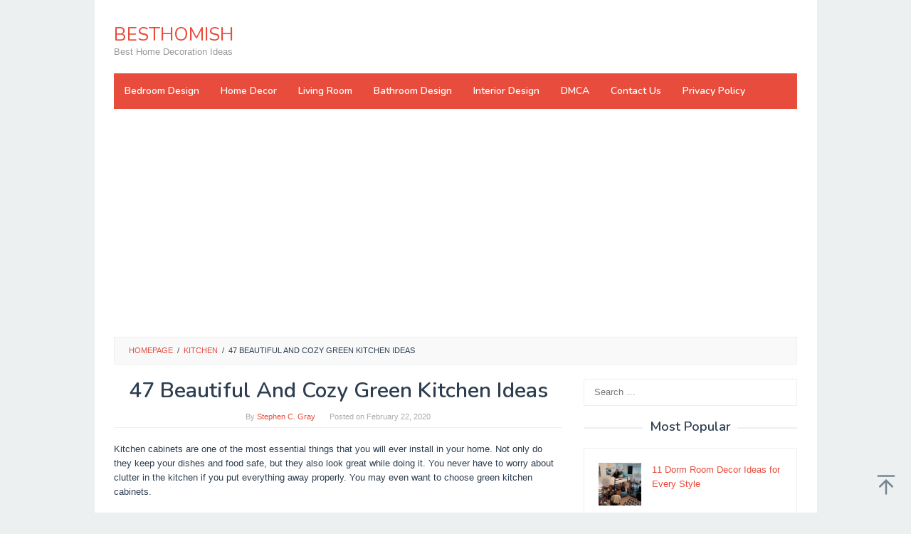

--- FILE ---
content_type: text/html; charset=UTF-8
request_url: https://besthomish.com/2020/02/22/47-beautiful-and-cozy-green-kitchen-ideas/
body_size: 14719
content:
<!DOCTYPE html>
<html lang="en-US">
<head itemscope="itemscope" itemtype="https://schema.org/WebSite">
<meta charset="UTF-8">
<meta name="viewport" content="width=device-width, initial-scale=1">
<link rel="profile" href="https://gmpg.org/xfn/11">

<title>47  Beautiful And Cozy Green Kitchen Ideas &#8211; BESTHOMISH</title>
<meta name='robots' content='max-image-preview:large' />
<link rel='dns-prefetch' href='//fonts.googleapis.com' />
<link rel="alternate" type="application/rss+xml" title="BESTHOMISH &raquo; Feed" href="https://besthomish.com/feed/" />
<link rel="alternate" type="application/rss+xml" title="BESTHOMISH &raquo; Comments Feed" href="https://besthomish.com/comments/feed/" />
<link rel="alternate" type="application/rss+xml" title="BESTHOMISH &raquo; 47  Beautiful And Cozy Green Kitchen Ideas Comments Feed" href="https://besthomish.com/2020/02/22/47-beautiful-and-cozy-green-kitchen-ideas/feed/" />
<script type="text/javascript">
/* <![CDATA[ */
window._wpemojiSettings = {"baseUrl":"https:\/\/s.w.org\/images\/core\/emoji\/15.0.3\/72x72\/","ext":".png","svgUrl":"https:\/\/s.w.org\/images\/core\/emoji\/15.0.3\/svg\/","svgExt":".svg","source":{"concatemoji":"https:\/\/besthomish.com\/wp-includes\/js\/wp-emoji-release.min.js?ver=6.5.7"}};
/*! This file is auto-generated */
!function(i,n){var o,s,e;function c(e){try{var t={supportTests:e,timestamp:(new Date).valueOf()};sessionStorage.setItem(o,JSON.stringify(t))}catch(e){}}function p(e,t,n){e.clearRect(0,0,e.canvas.width,e.canvas.height),e.fillText(t,0,0);var t=new Uint32Array(e.getImageData(0,0,e.canvas.width,e.canvas.height).data),r=(e.clearRect(0,0,e.canvas.width,e.canvas.height),e.fillText(n,0,0),new Uint32Array(e.getImageData(0,0,e.canvas.width,e.canvas.height).data));return t.every(function(e,t){return e===r[t]})}function u(e,t,n){switch(t){case"flag":return n(e,"\ud83c\udff3\ufe0f\u200d\u26a7\ufe0f","\ud83c\udff3\ufe0f\u200b\u26a7\ufe0f")?!1:!n(e,"\ud83c\uddfa\ud83c\uddf3","\ud83c\uddfa\u200b\ud83c\uddf3")&&!n(e,"\ud83c\udff4\udb40\udc67\udb40\udc62\udb40\udc65\udb40\udc6e\udb40\udc67\udb40\udc7f","\ud83c\udff4\u200b\udb40\udc67\u200b\udb40\udc62\u200b\udb40\udc65\u200b\udb40\udc6e\u200b\udb40\udc67\u200b\udb40\udc7f");case"emoji":return!n(e,"\ud83d\udc26\u200d\u2b1b","\ud83d\udc26\u200b\u2b1b")}return!1}function f(e,t,n){var r="undefined"!=typeof WorkerGlobalScope&&self instanceof WorkerGlobalScope?new OffscreenCanvas(300,150):i.createElement("canvas"),a=r.getContext("2d",{willReadFrequently:!0}),o=(a.textBaseline="top",a.font="600 32px Arial",{});return e.forEach(function(e){o[e]=t(a,e,n)}),o}function t(e){var t=i.createElement("script");t.src=e,t.defer=!0,i.head.appendChild(t)}"undefined"!=typeof Promise&&(o="wpEmojiSettingsSupports",s=["flag","emoji"],n.supports={everything:!0,everythingExceptFlag:!0},e=new Promise(function(e){i.addEventListener("DOMContentLoaded",e,{once:!0})}),new Promise(function(t){var n=function(){try{var e=JSON.parse(sessionStorage.getItem(o));if("object"==typeof e&&"number"==typeof e.timestamp&&(new Date).valueOf()<e.timestamp+604800&&"object"==typeof e.supportTests)return e.supportTests}catch(e){}return null}();if(!n){if("undefined"!=typeof Worker&&"undefined"!=typeof OffscreenCanvas&&"undefined"!=typeof URL&&URL.createObjectURL&&"undefined"!=typeof Blob)try{var e="postMessage("+f.toString()+"("+[JSON.stringify(s),u.toString(),p.toString()].join(",")+"));",r=new Blob([e],{type:"text/javascript"}),a=new Worker(URL.createObjectURL(r),{name:"wpTestEmojiSupports"});return void(a.onmessage=function(e){c(n=e.data),a.terminate(),t(n)})}catch(e){}c(n=f(s,u,p))}t(n)}).then(function(e){for(var t in e)n.supports[t]=e[t],n.supports.everything=n.supports.everything&&n.supports[t],"flag"!==t&&(n.supports.everythingExceptFlag=n.supports.everythingExceptFlag&&n.supports[t]);n.supports.everythingExceptFlag=n.supports.everythingExceptFlag&&!n.supports.flag,n.DOMReady=!1,n.readyCallback=function(){n.DOMReady=!0}}).then(function(){return e}).then(function(){var e;n.supports.everything||(n.readyCallback(),(e=n.source||{}).concatemoji?t(e.concatemoji):e.wpemoji&&e.twemoji&&(t(e.twemoji),t(e.wpemoji)))}))}((window,document),window._wpemojiSettings);
/* ]]> */
</script>
<style id='wp-emoji-styles-inline-css' type='text/css'>

	img.wp-smiley, img.emoji {
		display: inline !important;
		border: none !important;
		box-shadow: none !important;
		height: 1em !important;
		width: 1em !important;
		margin: 0 0.07em !important;
		vertical-align: -0.1em !important;
		background: none !important;
		padding: 0 !important;
	}
</style>
<link rel='stylesheet' id='wp-block-library-css' href='https://besthomish.com/wp-includes/css/dist/block-library/style.min.css?ver=6.5.7' type='text/css' media='all' />
<style id='classic-theme-styles-inline-css' type='text/css'>
/*! This file is auto-generated */
.wp-block-button__link{color:#fff;background-color:#32373c;border-radius:9999px;box-shadow:none;text-decoration:none;padding:calc(.667em + 2px) calc(1.333em + 2px);font-size:1.125em}.wp-block-file__button{background:#32373c;color:#fff;text-decoration:none}
</style>
<style id='global-styles-inline-css' type='text/css'>
body{--wp--preset--color--black: #000000;--wp--preset--color--cyan-bluish-gray: #abb8c3;--wp--preset--color--white: #ffffff;--wp--preset--color--pale-pink: #f78da7;--wp--preset--color--vivid-red: #cf2e2e;--wp--preset--color--luminous-vivid-orange: #ff6900;--wp--preset--color--luminous-vivid-amber: #fcb900;--wp--preset--color--light-green-cyan: #7bdcb5;--wp--preset--color--vivid-green-cyan: #00d084;--wp--preset--color--pale-cyan-blue: #8ed1fc;--wp--preset--color--vivid-cyan-blue: #0693e3;--wp--preset--color--vivid-purple: #9b51e0;--wp--preset--gradient--vivid-cyan-blue-to-vivid-purple: linear-gradient(135deg,rgba(6,147,227,1) 0%,rgb(155,81,224) 100%);--wp--preset--gradient--light-green-cyan-to-vivid-green-cyan: linear-gradient(135deg,rgb(122,220,180) 0%,rgb(0,208,130) 100%);--wp--preset--gradient--luminous-vivid-amber-to-luminous-vivid-orange: linear-gradient(135deg,rgba(252,185,0,1) 0%,rgba(255,105,0,1) 100%);--wp--preset--gradient--luminous-vivid-orange-to-vivid-red: linear-gradient(135deg,rgba(255,105,0,1) 0%,rgb(207,46,46) 100%);--wp--preset--gradient--very-light-gray-to-cyan-bluish-gray: linear-gradient(135deg,rgb(238,238,238) 0%,rgb(169,184,195) 100%);--wp--preset--gradient--cool-to-warm-spectrum: linear-gradient(135deg,rgb(74,234,220) 0%,rgb(151,120,209) 20%,rgb(207,42,186) 40%,rgb(238,44,130) 60%,rgb(251,105,98) 80%,rgb(254,248,76) 100%);--wp--preset--gradient--blush-light-purple: linear-gradient(135deg,rgb(255,206,236) 0%,rgb(152,150,240) 100%);--wp--preset--gradient--blush-bordeaux: linear-gradient(135deg,rgb(254,205,165) 0%,rgb(254,45,45) 50%,rgb(107,0,62) 100%);--wp--preset--gradient--luminous-dusk: linear-gradient(135deg,rgb(255,203,112) 0%,rgb(199,81,192) 50%,rgb(65,88,208) 100%);--wp--preset--gradient--pale-ocean: linear-gradient(135deg,rgb(255,245,203) 0%,rgb(182,227,212) 50%,rgb(51,167,181) 100%);--wp--preset--gradient--electric-grass: linear-gradient(135deg,rgb(202,248,128) 0%,rgb(113,206,126) 100%);--wp--preset--gradient--midnight: linear-gradient(135deg,rgb(2,3,129) 0%,rgb(40,116,252) 100%);--wp--preset--font-size--small: 13px;--wp--preset--font-size--medium: 20px;--wp--preset--font-size--large: 36px;--wp--preset--font-size--x-large: 42px;--wp--preset--spacing--20: 0.44rem;--wp--preset--spacing--30: 0.67rem;--wp--preset--spacing--40: 1rem;--wp--preset--spacing--50: 1.5rem;--wp--preset--spacing--60: 2.25rem;--wp--preset--spacing--70: 3.38rem;--wp--preset--spacing--80: 5.06rem;--wp--preset--shadow--natural: 6px 6px 9px rgba(0, 0, 0, 0.2);--wp--preset--shadow--deep: 12px 12px 50px rgba(0, 0, 0, 0.4);--wp--preset--shadow--sharp: 6px 6px 0px rgba(0, 0, 0, 0.2);--wp--preset--shadow--outlined: 6px 6px 0px -3px rgba(255, 255, 255, 1), 6px 6px rgba(0, 0, 0, 1);--wp--preset--shadow--crisp: 6px 6px 0px rgba(0, 0, 0, 1);}:where(.is-layout-flex){gap: 0.5em;}:where(.is-layout-grid){gap: 0.5em;}body .is-layout-flex{display: flex;}body .is-layout-flex{flex-wrap: wrap;align-items: center;}body .is-layout-flex > *{margin: 0;}body .is-layout-grid{display: grid;}body .is-layout-grid > *{margin: 0;}:where(.wp-block-columns.is-layout-flex){gap: 2em;}:where(.wp-block-columns.is-layout-grid){gap: 2em;}:where(.wp-block-post-template.is-layout-flex){gap: 1.25em;}:where(.wp-block-post-template.is-layout-grid){gap: 1.25em;}.has-black-color{color: var(--wp--preset--color--black) !important;}.has-cyan-bluish-gray-color{color: var(--wp--preset--color--cyan-bluish-gray) !important;}.has-white-color{color: var(--wp--preset--color--white) !important;}.has-pale-pink-color{color: var(--wp--preset--color--pale-pink) !important;}.has-vivid-red-color{color: var(--wp--preset--color--vivid-red) !important;}.has-luminous-vivid-orange-color{color: var(--wp--preset--color--luminous-vivid-orange) !important;}.has-luminous-vivid-amber-color{color: var(--wp--preset--color--luminous-vivid-amber) !important;}.has-light-green-cyan-color{color: var(--wp--preset--color--light-green-cyan) !important;}.has-vivid-green-cyan-color{color: var(--wp--preset--color--vivid-green-cyan) !important;}.has-pale-cyan-blue-color{color: var(--wp--preset--color--pale-cyan-blue) !important;}.has-vivid-cyan-blue-color{color: var(--wp--preset--color--vivid-cyan-blue) !important;}.has-vivid-purple-color{color: var(--wp--preset--color--vivid-purple) !important;}.has-black-background-color{background-color: var(--wp--preset--color--black) !important;}.has-cyan-bluish-gray-background-color{background-color: var(--wp--preset--color--cyan-bluish-gray) !important;}.has-white-background-color{background-color: var(--wp--preset--color--white) !important;}.has-pale-pink-background-color{background-color: var(--wp--preset--color--pale-pink) !important;}.has-vivid-red-background-color{background-color: var(--wp--preset--color--vivid-red) !important;}.has-luminous-vivid-orange-background-color{background-color: var(--wp--preset--color--luminous-vivid-orange) !important;}.has-luminous-vivid-amber-background-color{background-color: var(--wp--preset--color--luminous-vivid-amber) !important;}.has-light-green-cyan-background-color{background-color: var(--wp--preset--color--light-green-cyan) !important;}.has-vivid-green-cyan-background-color{background-color: var(--wp--preset--color--vivid-green-cyan) !important;}.has-pale-cyan-blue-background-color{background-color: var(--wp--preset--color--pale-cyan-blue) !important;}.has-vivid-cyan-blue-background-color{background-color: var(--wp--preset--color--vivid-cyan-blue) !important;}.has-vivid-purple-background-color{background-color: var(--wp--preset--color--vivid-purple) !important;}.has-black-border-color{border-color: var(--wp--preset--color--black) !important;}.has-cyan-bluish-gray-border-color{border-color: var(--wp--preset--color--cyan-bluish-gray) !important;}.has-white-border-color{border-color: var(--wp--preset--color--white) !important;}.has-pale-pink-border-color{border-color: var(--wp--preset--color--pale-pink) !important;}.has-vivid-red-border-color{border-color: var(--wp--preset--color--vivid-red) !important;}.has-luminous-vivid-orange-border-color{border-color: var(--wp--preset--color--luminous-vivid-orange) !important;}.has-luminous-vivid-amber-border-color{border-color: var(--wp--preset--color--luminous-vivid-amber) !important;}.has-light-green-cyan-border-color{border-color: var(--wp--preset--color--light-green-cyan) !important;}.has-vivid-green-cyan-border-color{border-color: var(--wp--preset--color--vivid-green-cyan) !important;}.has-pale-cyan-blue-border-color{border-color: var(--wp--preset--color--pale-cyan-blue) !important;}.has-vivid-cyan-blue-border-color{border-color: var(--wp--preset--color--vivid-cyan-blue) !important;}.has-vivid-purple-border-color{border-color: var(--wp--preset--color--vivid-purple) !important;}.has-vivid-cyan-blue-to-vivid-purple-gradient-background{background: var(--wp--preset--gradient--vivid-cyan-blue-to-vivid-purple) !important;}.has-light-green-cyan-to-vivid-green-cyan-gradient-background{background: var(--wp--preset--gradient--light-green-cyan-to-vivid-green-cyan) !important;}.has-luminous-vivid-amber-to-luminous-vivid-orange-gradient-background{background: var(--wp--preset--gradient--luminous-vivid-amber-to-luminous-vivid-orange) !important;}.has-luminous-vivid-orange-to-vivid-red-gradient-background{background: var(--wp--preset--gradient--luminous-vivid-orange-to-vivid-red) !important;}.has-very-light-gray-to-cyan-bluish-gray-gradient-background{background: var(--wp--preset--gradient--very-light-gray-to-cyan-bluish-gray) !important;}.has-cool-to-warm-spectrum-gradient-background{background: var(--wp--preset--gradient--cool-to-warm-spectrum) !important;}.has-blush-light-purple-gradient-background{background: var(--wp--preset--gradient--blush-light-purple) !important;}.has-blush-bordeaux-gradient-background{background: var(--wp--preset--gradient--blush-bordeaux) !important;}.has-luminous-dusk-gradient-background{background: var(--wp--preset--gradient--luminous-dusk) !important;}.has-pale-ocean-gradient-background{background: var(--wp--preset--gradient--pale-ocean) !important;}.has-electric-grass-gradient-background{background: var(--wp--preset--gradient--electric-grass) !important;}.has-midnight-gradient-background{background: var(--wp--preset--gradient--midnight) !important;}.has-small-font-size{font-size: var(--wp--preset--font-size--small) !important;}.has-medium-font-size{font-size: var(--wp--preset--font-size--medium) !important;}.has-large-font-size{font-size: var(--wp--preset--font-size--large) !important;}.has-x-large-font-size{font-size: var(--wp--preset--font-size--x-large) !important;}
.wp-block-navigation a:where(:not(.wp-element-button)){color: inherit;}
:where(.wp-block-post-template.is-layout-flex){gap: 1.25em;}:where(.wp-block-post-template.is-layout-grid){gap: 1.25em;}
:where(.wp-block-columns.is-layout-flex){gap: 2em;}:where(.wp-block-columns.is-layout-grid){gap: 2em;}
.wp-block-pullquote{font-size: 1.5em;line-height: 1.6;}
</style>
<link rel='stylesheet' id='idblog-core-css' href='https://besthomish.com/wp-content/plugins/idblog-core/css/idblog-core.css?ver=1.0.0' type='text/css' media='all' />
<style id='idblog-core-inline-css' type='text/css'>
.gmr-ab-authorname span.uname a{color:#222222 !important;}.gmr-ab-desc {color:#aaaaaa !important;}.gmr-ab-web a{color:#dddddd !important;}
</style>
<link rel='stylesheet' id='superfast-fonts-css' href='https://fonts.googleapis.com/css?family=Nunito%3Aregular%2C700%2C600%2C300%26subset%3Dlatin%2C&#038;ver=2.1.3' type='text/css' media='all' />
<link rel='stylesheet' id='superfast-style-css' href='https://besthomish.com/wp-content/themes/superfast/style.css?ver=2.1.3' type='text/css' media='all' />
<style id='superfast-style-inline-css' type='text/css'>
body{color:#2c3e50;font-family:"Helvetica Neue",sans-serif;font-weight:500;font-size:13px;}kbd,a.button:hover,button:hover,.button:hover,button.button:hover,input[type="button"]:hover,input[type="reset"]:hover,input[type="submit"]:hover,a.button:focus,button:focus,.button:focus,button.button:focus,input[type="button"]:focus,input[type="reset"]:focus,input[type="submit"]:focus,a.button:active,button:active,.button:active,button.button:active,input[type="button"]:active,input[type="reset"]:active,input[type="submit"]:active,.tagcloud a:hover,.tagcloud a:focus,.tagcloud a:active{background-color:#e74c3c;}a,a:hover,a:focus,a:active{color:#e74c3c;}ul.page-numbers li span.page-numbers,ul.page-numbers li a:hover,.page-links a .page-link-number:hover,a.button,button,.button,button.button,input[type="button"],input[type="reset"],input[type="submit"],.tagcloud a,.sticky .gmr-box-content,.gmr-theme div.sharedaddy h3.sd-title:before,.gmr-theme div.idblog-related-post h3.related-title:before,.idblog-social-share h3:before,.bypostauthor > .comment-body{border-color:#e74c3c;}.site-header{background-size:auto;background-repeat:repeat;background-position:center top;background-attachment:scroll;background-color:#ffffff;}.site-title a{color:#e74c3c;}.site-description{color:#999999;}.gmr-logo{margin-top:15px;}.gmr-menuwrap{background-color:#e74c3c;}#gmr-responsive-menu,.gmr-mainmenu #primary-menu > li > a,.gmr-mainmenu #primary-menu > li > button{color:#ffffff;}.gmr-mainmenu #primary-menu > li.menu-border > a span,.gmr-mainmenu #primary-menu > li.page_item_has_children > a:after,.gmr-mainmenu #primary-menu > li.menu-item-has-children > a:after,.gmr-mainmenu #primary-menu .sub-menu > li.page_item_has_children > a:after,.gmr-mainmenu #primary-menu .sub-menu > li.menu-item-has-children > a:after,.gmr-mainmenu #primary-menu .children > li.page_item_has_children > a:after,.gmr-mainmenu #primary-menu .children > li.menu-item-has-children > a:after{border-color:#ffffff;}#gmr-responsive-menu:hover,.gmr-mainmenu #primary-menu > li:hover > a,.gmr-mainmenu #primary-menu > li.current-menu-item > a,.gmr-mainmenu #primary-menu > li.current-menu-ancestor > a,.gmr-mainmenu #primary-menu > li.current_page_item > a,.gmr-mainmenu #primary-menu > li.current_page_ancestor > a,.gmr-mainmenu #primary-menu > li > button:hover{color:#dddddd;}.gmr-mainmenu #primary-menu > li.menu-border:hover > a span,.gmr-mainmenu #primary-menu > li.menu-border.current-menu-item > a span,.gmr-mainmenu #primary-menu > li.menu-border.current-menu-ancestor > a span,.gmr-mainmenu #primary-menu > li.menu-border.current_page_item > a span,.gmr-mainmenu #primary-menu > li.menu-border.current_page_ancestor > a span,.gmr-mainmenu #primary-menu > li.page_item_has_children:hover > a:after,.gmr-mainmenu #primary-menu > li.menu-item-has-children:hover > a:after{border-color:#dddddd;}.gmr-mainmenu #primary-menu > li:hover > a,.gmr-mainmenu #primary-menu > li.current-menu-item > a,.gmr-mainmenu #primary-menu > li.current-menu-ancestor > a,.gmr-mainmenu #primary-menu > li.current_page_item > a,.gmr-mainmenu #primary-menu > li.current_page_ancestor > a{background-color:#db301e;}.gmr-secondmenuwrap{background-color:#f6f4f1;}#gmr-secondaryresponsive-menu,.gmr-secondmenu #primary-menu > li > a,.gmr-social-icon ul > li > a{color:#333333;}.gmr-secondmenu #primary-menu > li.menu-border > a span,.gmr-secondmenu #primary-menu > li.page_item_has_children > a:after,.gmr-secondmenu #primary-menu > li.menu-item-has-children > a:after,.gmr-secondmenu #primary-menu .sub-menu > li.page_item_has_children > a:after,.gmr-secondmenu #primary-menu .sub-menu > li.menu-item-has-children > a:after,.gmr-secondmenu #primary-menu .children > li.page_item_has_children > a:after,.gmr-secondmenu #primary-menu .children > li.menu-item-has-children > a:after{border-color:#333333;}#gmr-secondaryresponsive-menu:hover,.gmr-secondmenu #primary-menu > li:hover > a,.gmr-secondmenu #primary-menu .current-menu-item > a,.gmr-secondmenu #primary-menu .current-menu-ancestor > a,.gmr-secondmenu #primary-menu .current_page_item > a,.gmr-secondmenu #primary-menu .current_page_ancestor > a,.gmr-social-icon ul > li > a:hover{color:#e74c3c;}.gmr-secondmenu #primary-menu > li.menu-border:hover > a span,.gmr-secondmenu #primary-menu > li.menu-border.current-menu-item > a span,.gmr-secondmenu #primary-menu > li.menu-border.current-menu-ancestor > a span,.gmr-secondmenu #primary-menu > li.menu-border.current_page_item > a span,.gmr-secondmenu #primary-menu > li.menu-border.current_page_ancestor > a span,.gmr-secondmenu #primary-menu > li.page_item_has_children:hover > a:after,.gmr-secondmenu #primary-menu > li.menu-item-has-children:hover > a:after{border-color:#e74c3c;}.gmr-content,.top-header{background-color:#fff;}h1,h2,h3,h4,h5,h6,.h1,.h2,.h3,.h4,.h5,.h6,.site-title,#gmr-responsive-menu,#primary-menu > li > a{font-family:"Nunito","Helvetica", Arial;}h1{font-size:30px;}h2{font-size:26px;}h3{font-size:24px;}h4{font-size:22px;}h5{font-size:20px;}h6{font-size:18px;}.widget-footer{background-color:#3d566e;color:#ecf0f1;}.widget-footer a{color:#f39c12;}.widget-footer a:hover{color:#f1c40f;}.site-footer{background-color:#2c3e50;color:#f1c40f;}.site-footer a{color:#ecf0f1;}.site-footer a:hover{color:#bdc3c7;}
</style>
<link rel="https://api.w.org/" href="https://besthomish.com/wp-json/" /><link rel="alternate" type="application/json" href="https://besthomish.com/wp-json/wp/v2/posts/10222" /><link rel="EditURI" type="application/rsd+xml" title="RSD" href="https://besthomish.com/xmlrpc.php?rsd" />
<meta name="generator" content="WordPress 6.5.7" />
<link rel="canonical" href="https://besthomish.com/2020/02/22/47-beautiful-and-cozy-green-kitchen-ideas/" />
<link rel='shortlink' href='https://besthomish.com/?p=10222' />
<link rel="alternate" type="application/json+oembed" href="https://besthomish.com/wp-json/oembed/1.0/embed?url=https%3A%2F%2Fbesthomish.com%2F2020%2F02%2F22%2F47-beautiful-and-cozy-green-kitchen-ideas%2F" />
<link rel="alternate" type="text/xml+oembed" href="https://besthomish.com/wp-json/oembed/1.0/embed?url=https%3A%2F%2Fbesthomish.com%2F2020%2F02%2F22%2F47-beautiful-and-cozy-green-kitchen-ideas%2F&#038;format=xml" />
		<script type="text/javascript">
			var _statcounter = _statcounter || [];
			_statcounter.push({"tags": {"author": "besthomish"}});
		</script>
		<link rel="pingback" href="https://besthomish.com/xmlrpc.php"><link rel="icon" href="https://besthomish.com/wp-content/uploads/2022/12/logo-300x300.jpg" sizes="32x32" />
<link rel="icon" href="https://besthomish.com/wp-content/uploads/2022/12/logo-300x300.jpg" sizes="192x192" />
<link rel="apple-touch-icon" href="https://besthomish.com/wp-content/uploads/2022/12/logo-300x300.jpg" />
<meta name="msapplication-TileImage" content="https://besthomish.com/wp-content/uploads/2022/12/logo-300x300.jpg" />
	<script async src="https://pagead2.googlesyndication.com/pagead/js/adsbygoogle.js?client=ca-pub-4595904377739997"
     crossorigin="anonymous"></script>
<link rel="preload" as="image" href="https://i2.wp.com/cdn.decoist.com/wp-content/uploads/2014/05/Glossy-contemporary-kitchen-in-black-and-white.jpg"><link rel="preload" as="image" href="https://i.pinimg.com/736x/d5/b3/40/d5b340c320987ea50afe500897da7f57.jpg"><link rel="preload" as="image" href="https://i.pinimg.com/originals/56/cd/14/56cd14198cf89e216b819ecd96da0204.jpg"><link rel="preload" as="image" href="https://i2.wp.com/www.greenroofs.com/wp-content/uploads/2019/02/TonySteine-2019-GreenLivingRoom-CharlyWKarl-CC-BY-ND-2dot0-41298403755_2b5e9823c7_o.jpg"><link rel="preload" as="image" href="https://i2.wp.com/cdn.decoist.com/wp-content/uploads/2014/05/Glossy-contemporary-kitchen-in-black-and-white.jpg"><link rel="preload" as="image" href="https://i2.wp.com/www.houszed.com/wp-content/uploads/2020/05/gothic-style-living-room.jpg"><link rel="preload" as="image" href="https://i.pinimg.com/originals/00/09/bd/0009bd82b234eb74aaa48d2eae74008e.jpg"><link rel="preload" as="image" href="https://i2.wp.com/cdn.websites.hibu.com/2ef359b5d2e84c92b72c3abcaab33e76/dms3rep/multi/desktop/wonderful2.jpg"><link rel="preload" as="image" href="https://i.pinimg.com/736x/d5/b3/40/d5b340c320987ea50afe500897da7f57.jpg"><link rel="preload" as="image" href="https://i.pinimg.com/originals/2c/b6/ff/2cb6ff6baf2aa13f183cdd5e68e43089.jpg"></head>











<body class="post-template-default single single-post postid-10222 single-format-standard gmr-theme idtheme kentooz gmr-sticky gmr-box-layout" itemscope="itemscope" itemtype="https://schema.org/WebPage">
<div class="site inner-wrap" id="site-container">

	<a class="skip-link screen-reader-text" href="#main">Skip to content</a>

	
		
		<header id="masthead" class="site-header" role="banner" itemscope="itemscope" itemtype="https://schema.org/WPHeader">
							<div class="gmr-secondmenuwrap clearfix">
					<div class="container">
												<nav id="site-navigation" class="gmr-social-icon" role="navigation" itemscope="itemscope" itemtype="https://schema.org/SiteNavigationElement">
							<ul class="pull-right">
															</ul>
						</nav><!-- #site-navigation -->
					</div>
				</div>
			
						<div class="container">
					<div class="clearfix gmr-headwrapper">
						<div class="gmr-logomobile"><div class="gmr-logo"><div class="site-title" itemprop="headline"><a href="https://besthomish.com/" itemprop="url" title="BESTHOMISH">BESTHOMISH</a></div><span class="site-description" itemprop="description">Best Home Decoration Ideas</span></div></div>					</div>
				</div>
					</header><!-- #masthead -->
		<div class="top-header pos-stickymenu">
						<div class="container">
							<div class="gmr-menuwrap clearfix">
															<div class="close-topnavmenu-wrap"><a id="close-topnavmenu-button" rel="nofollow" href="#"><svg xmlns="http://www.w3.org/2000/svg" xmlns:xlink="http://www.w3.org/1999/xlink" aria-hidden="true" role="img" width="1em" height="1em" preserveAspectRatio="xMidYMid meet" viewBox="0 0 32 32"><path d="M16 2C8.2 2 2 8.2 2 16s6.2 14 14 14s14-6.2 14-14S23.8 2 16 2zm0 26C9.4 28 4 22.6 4 16S9.4 4 16 4s12 5.4 12 12s-5.4 12-12 12z" fill="currentColor"/><path d="M21.4 23L16 17.6L10.6 23L9 21.4l5.4-5.4L9 10.6L10.6 9l5.4 5.4L21.4 9l1.6 1.6l-5.4 5.4l5.4 5.4z" fill="currentColor"/></svg></a></div>
						<a id="gmr-responsive-menu" href="#menus" rel="nofollow">
							<svg xmlns="http://www.w3.org/2000/svg" xmlns:xlink="http://www.w3.org/1999/xlink" aria-hidden="true" role="img" width="1em" height="1em" preserveAspectRatio="xMidYMid meet" viewBox="0 0 24 24"><path d="M3 18h18v-2H3v2zm0-5h18v-2H3v2zm0-7v2h18V6H3z" fill="currentColor"/></svg>MENU						</a>
						<nav id="site-navigation" class="gmr-mainmenu" role="navigation" itemscope="itemscope" itemtype="https://schema.org/SiteNavigationElement">
							<ul id="primary-menu" class="menu"><li id="menu-item-16438" class="menu-item menu-item-type-taxonomy menu-item-object-category menu-item-16438"><a href="https://besthomish.com/category/bedroom-design/" itemprop="url"><span itemprop="name">Bedroom Design</span></a></li>
<li id="menu-item-16439" class="menu-item menu-item-type-taxonomy menu-item-object-category menu-item-16439"><a href="https://besthomish.com/category/home-decor/" itemprop="url"><span itemprop="name">Home Decor</span></a></li>
<li id="menu-item-16440" class="menu-item menu-item-type-taxonomy menu-item-object-category menu-item-16440"><a href="https://besthomish.com/category/living-room/" itemprop="url"><span itemprop="name">Living Room</span></a></li>
<li id="menu-item-16441" class="menu-item menu-item-type-taxonomy menu-item-object-category menu-item-16441"><a href="https://besthomish.com/category/bathroom-design/" itemprop="url"><span itemprop="name">Bathroom Design</span></a></li>
<li id="menu-item-16442" class="menu-item menu-item-type-taxonomy menu-item-object-category menu-item-16442"><a href="https://besthomish.com/category/interior-design/" itemprop="url"><span itemprop="name">Interior Design</span></a></li>
<li id="menu-item-21150" class="menu-item menu-item-type-post_type menu-item-object-page menu-item-21150"><a href="https://besthomish.com/dmca/" itemprop="url"><span itemprop="name">DMCA</span></a></li>
<li id="menu-item-21151" class="menu-item menu-item-type-post_type menu-item-object-page menu-item-21151"><a href="https://besthomish.com/contact-us/" itemprop="url"><span itemprop="name">Contact Us</span></a></li>
<li id="menu-item-21152" class="menu-item menu-item-type-post_type menu-item-object-page menu-item-21152"><a href="https://besthomish.com/privacy-policy/" itemprop="url"><span itemprop="name">Privacy Policy</span></a></li>
</ul>						</nav><!-- #site-navigation -->
									</div>
			</div>
		</div><!-- .top-header -->
		
			<div id="content" class="gmr-content">
			
			<div class="container"><div class="idblog-topbanner-aftermenu"><script async src="https://pagead2.googlesyndication.com/pagead/js/adsbygoogle.js"></script>
<!-- needecor esponsive -->
<ins class="adsbygoogle"
     style="display:block"
     data-ad-client="ca-pub-4595904377739997"
     data-ad-slot="5089922148"
     data-ad-format="auto"
     data-full-width-responsive="true"></ins>
<script>
     (adsbygoogle = window.adsbygoogle || []).push({});
</script>
</div></div>			<div class="container">
				<div class="row">
								<div class="col-md-12">
				<div class="breadcrumbs" itemscope itemtype="https://schema.org/BreadcrumbList">
																										<span class="first-cl" itemprop="itemListElement" itemscope itemtype="https://schema.org/ListItem">
									<a itemscope itemtype="https://schema.org/WebPage" itemprop="item" itemid="https://besthomish.com/" href="https://besthomish.com/"><span itemprop="name">Homepage</span></a>
									<span itemprop="position" content="1"></span>
								</span>
														<span class="separator">/</span>
																																<span class="0-cl" itemprop="itemListElement" itemscope itemtype="https://schema.org/ListItem">
									<a itemscope itemtype="https://schema.org/WebPage" itemprop="item" itemid="https://besthomish.com/category/kitchen/" href="https://besthomish.com/category/kitchen/"><span itemprop="name">Kitchen</span></a>
									<span itemprop="position" content="2"></span>
								</span>
														<span class="separator">/</span>
																								<span class="last-cl" itemscope itemtype="https://schema.org/ListItem">
							<span itemprop="name">47  Beautiful And Cozy Green Kitchen Ideas</span>
							<span itemprop="position" content="3"></span>
							</span>
															</div>
			</div>
				
<div id="primary" class="content-area col-md-8">
	<main id="main" class="site-main" role="main">

	
<article id="post-10222" class="post-10222 post type-post status-publish format-standard has-post-thumbnail hentry category-kitchen" itemscope="itemscope" itemtype="https://schema.org/CreativeWork">

	<div class="gmr-box-content gmr-single">
	
		<header class="entry-header">
			<h1 class="entry-title" itemprop="headline">47  Beautiful And Cozy Green Kitchen Ideas</h1>			<span class="byline"> By <span class="entry-author vcard" itemprop="author" itemscope="itemscope" itemtype="https://schema.org/person"><a class="url fn n" href="https://besthomish.com/author/besthomish/" title="Permalink to: Stephen C. Gray" itemprop="url"><span itemprop="name">Stephen C. Gray</span></a></span></span><span class="posted-on">Posted on <time class="entry-date published updated" itemprop="dateModified" datetime="2020-02-22T19:13:28+07:00">February 22, 2020</time></span>		</header><!-- .entry-header -->

		<div class="entry-content entry-content-single" itemprop="text">
			<div style="text-align:center"></div><p>Kitchen cabinets are one of the most essential things that you will ever install in your home. Not only do they keep your dishes and food safe, but they also look great while doing it. You never have to worry about clutter in the kitchen if you put everything away properly. You may even want to choose green kitchen cabinets.</p>
<p>The term &#8220;green&#8221; used here, means that you would be choosing to purchase cabinets that are manufactured with environmentally friendly materials. If you choose green kitchen cabinets, then you will be using recycled or natural resources instead of new ones. When using recycled resources, the production cost can be cut by preserving them for future uses. The cabinets can be made more &#8220;green&#8221; by using ones that have been manufactured from materials like sustainable bamboo, timber, and wheat board.</p>
<div id='gallery-1' class='gallery galleryid-10222 gallery-columns-3 gallery-size-thumbnail'><figure class='gallery-item'>
			<div class='gallery-icon portrait'>
				<a href='https://besthomish.com/2020/02/22/47-beautiful-and-cozy-green-kitchen-ideas/beautiful-and-cozy-green-kitchen-ideas01/'><img decoding="async" width="60" height="60" src="https://besthomish.com/wp-content/uploads/2020/02/beautiful-and-cozy-green-kitchen-ideas01-60x60.jpg" class="attachment-thumbnail size-thumbnail" alt="Beautiful And Cozy Green Kitchen Ideas01" aria-describedby="gallery-1-10223" title="Beautiful And Cozy Green Kitchen Ideas01" /></a>
			</div>
				<figcaption class='wp-caption-text gallery-caption' id='gallery-1-10223'>
				Beautiful And Cozy Green Kitchen Ideas01
				</figcaption></figure><figure class='gallery-item'>
			<div class='gallery-icon portrait'>
				<a href='https://besthomish.com/2020/02/22/47-beautiful-and-cozy-green-kitchen-ideas/beautiful-and-cozy-green-kitchen-ideas02/'><img decoding="async" width="60" height="60" src="https://besthomish.com/wp-content/uploads/2020/02/beautiful-and-cozy-green-kitchen-ideas02-60x60.jpg" class="attachment-thumbnail size-thumbnail" alt="Beautiful And Cozy Green Kitchen Ideas02" aria-describedby="gallery-1-10224" title="Beautiful And Cozy Green Kitchen Ideas02" /></a>
			</div>
				<figcaption class='wp-caption-text gallery-caption' id='gallery-1-10224'>
				Beautiful And Cozy Green Kitchen Ideas02
				</figcaption></figure><figure class='gallery-item'>
			<div class='gallery-icon portrait'>
				<a href='https://besthomish.com/2020/02/22/47-beautiful-and-cozy-green-kitchen-ideas/beautiful-and-cozy-green-kitchen-ideas03/'><img decoding="async" width="60" height="60" src="https://besthomish.com/wp-content/uploads/2020/02/beautiful-and-cozy-green-kitchen-ideas03-60x60.jpg" class="attachment-thumbnail size-thumbnail" alt="Beautiful And Cozy Green Kitchen Ideas03" aria-describedby="gallery-1-10225" title="Beautiful And Cozy Green Kitchen Ideas03" /></a>
			</div>
				<figcaption class='wp-caption-text gallery-caption' id='gallery-1-10225'>
				Beautiful And Cozy Green Kitchen Ideas03
				</figcaption></figure><figure class='gallery-item'>
			<div class='gallery-icon portrait'>
				<a href='https://besthomish.com/2020/02/22/47-beautiful-and-cozy-green-kitchen-ideas/beautiful-and-cozy-green-kitchen-ideas04/'><img loading="lazy" decoding="async" width="60" height="60" src="https://besthomish.com/wp-content/uploads/2020/02/beautiful-and-cozy-green-kitchen-ideas04-60x60.jpg" class="attachment-thumbnail size-thumbnail" alt="Beautiful And Cozy Green Kitchen Ideas04" aria-describedby="gallery-1-10226" title="Beautiful And Cozy Green Kitchen Ideas04" /></a>
			</div>
				<figcaption class='wp-caption-text gallery-caption' id='gallery-1-10226'>
				Beautiful And Cozy Green Kitchen Ideas04
				</figcaption></figure><figure class='gallery-item'>
			<div class='gallery-icon portrait'>
				<a href='https://besthomish.com/2020/02/22/47-beautiful-and-cozy-green-kitchen-ideas/beautiful-and-cozy-green-kitchen-ideas05/'><img loading="lazy" decoding="async" width="60" height="60" src="https://besthomish.com/wp-content/uploads/2020/02/beautiful-and-cozy-green-kitchen-ideas05-60x60.jpg" class="attachment-thumbnail size-thumbnail" alt="Beautiful And Cozy Green Kitchen Ideas05" aria-describedby="gallery-1-10227" title="Beautiful And Cozy Green Kitchen Ideas05" /></a>
			</div>
				<figcaption class='wp-caption-text gallery-caption' id='gallery-1-10227'>
				Beautiful And Cozy Green Kitchen Ideas05
				</figcaption></figure><figure class='gallery-item'>
			<div class='gallery-icon portrait'>
				<a href='https://besthomish.com/2020/02/22/47-beautiful-and-cozy-green-kitchen-ideas/beautiful-and-cozy-green-kitchen-ideas06/'><img loading="lazy" decoding="async" width="60" height="60" src="https://besthomish.com/wp-content/uploads/2020/02/beautiful-and-cozy-green-kitchen-ideas06-60x60.png" class="attachment-thumbnail size-thumbnail" alt="Beautiful And Cozy Green Kitchen Ideas06" aria-describedby="gallery-1-10228" title="Beautiful And Cozy Green Kitchen Ideas06" /></a>
			</div>
				<figcaption class='wp-caption-text gallery-caption' id='gallery-1-10228'>
				Beautiful And Cozy Green Kitchen Ideas06
				</figcaption></figure><figure class='gallery-item'>
			<div class='gallery-icon portrait'>
				<a href='https://besthomish.com/2020/02/22/47-beautiful-and-cozy-green-kitchen-ideas/beautiful-and-cozy-green-kitchen-ideas07/'><img loading="lazy" decoding="async" width="60" height="60" src="https://besthomish.com/wp-content/uploads/2020/02/beautiful-and-cozy-green-kitchen-ideas07-60x60.png" class="attachment-thumbnail size-thumbnail" alt="Beautiful And Cozy Green Kitchen Ideas07" aria-describedby="gallery-1-10229" title="Beautiful And Cozy Green Kitchen Ideas07" /></a>
			</div>
				<figcaption class='wp-caption-text gallery-caption' id='gallery-1-10229'>
				Beautiful And Cozy Green Kitchen Ideas07
				</figcaption></figure><figure class='gallery-item'>
			<div class='gallery-icon portrait'>
				<a href='https://besthomish.com/2020/02/22/47-beautiful-and-cozy-green-kitchen-ideas/beautiful-and-cozy-green-kitchen-ideas08/'><img loading="lazy" decoding="async" width="60" height="60" src="https://besthomish.com/wp-content/uploads/2020/02/beautiful-and-cozy-green-kitchen-ideas08-60x60.jpg" class="attachment-thumbnail size-thumbnail" alt="Beautiful And Cozy Green Kitchen Ideas08" aria-describedby="gallery-1-10230" title="Beautiful And Cozy Green Kitchen Ideas08" /></a>
			</div>
				<figcaption class='wp-caption-text gallery-caption' id='gallery-1-10230'>
				Beautiful And Cozy Green Kitchen Ideas08
				</figcaption></figure><figure class='gallery-item'>
			<div class='gallery-icon portrait'>
				<a href='https://besthomish.com/2020/02/22/47-beautiful-and-cozy-green-kitchen-ideas/beautiful-and-cozy-green-kitchen-ideas09/'><img loading="lazy" decoding="async" width="60" height="60" src="https://besthomish.com/wp-content/uploads/2020/02/beautiful-and-cozy-green-kitchen-ideas09-60x60.jpg" class="attachment-thumbnail size-thumbnail" alt="Beautiful And Cozy Green Kitchen Ideas09" aria-describedby="gallery-1-10231" title="Beautiful And Cozy Green Kitchen Ideas09" /></a>
			</div>
				<figcaption class='wp-caption-text gallery-caption' id='gallery-1-10231'>
				Beautiful And Cozy Green Kitchen Ideas09
				</figcaption></figure><figure class='gallery-item'>
			<div class='gallery-icon portrait'>
				<a href='https://besthomish.com/2020/02/22/47-beautiful-and-cozy-green-kitchen-ideas/beautiful-and-cozy-green-kitchen-ideas10/'><img loading="lazy" decoding="async" width="60" height="60" src="https://besthomish.com/wp-content/uploads/2020/02/beautiful-and-cozy-green-kitchen-ideas10-60x60.png" class="attachment-thumbnail size-thumbnail" alt="Beautiful And Cozy Green Kitchen Ideas10" aria-describedby="gallery-1-10232" title="Beautiful And Cozy Green Kitchen Ideas10" /></a>
			</div>
				<figcaption class='wp-caption-text gallery-caption' id='gallery-1-10232'>
				Beautiful And Cozy Green Kitchen Ideas10
				</figcaption></figure><figure class='gallery-item'>
			<div class='gallery-icon portrait'>
				<a href='https://besthomish.com/2020/02/22/47-beautiful-and-cozy-green-kitchen-ideas/beautiful-and-cozy-green-kitchen-ideas11/'><img loading="lazy" decoding="async" width="60" height="60" src="https://besthomish.com/wp-content/uploads/2020/02/beautiful-and-cozy-green-kitchen-ideas11-60x60.jpg" class="attachment-thumbnail size-thumbnail" alt="Beautiful And Cozy Green Kitchen Ideas11" aria-describedby="gallery-1-10233" title="Beautiful And Cozy Green Kitchen Ideas11" /></a>
			</div>
				<figcaption class='wp-caption-text gallery-caption' id='gallery-1-10233'>
				Beautiful And Cozy Green Kitchen Ideas11
				</figcaption></figure><figure class='gallery-item'>
			<div class='gallery-icon portrait'>
				<a href='https://besthomish.com/2020/02/22/47-beautiful-and-cozy-green-kitchen-ideas/beautiful-and-cozy-green-kitchen-ideas12/'><img loading="lazy" decoding="async" width="60" height="60" src="https://besthomish.com/wp-content/uploads/2020/02/beautiful-and-cozy-green-kitchen-ideas12-60x60.jpg" class="attachment-thumbnail size-thumbnail" alt="Beautiful And Cozy Green Kitchen Ideas12" aria-describedby="gallery-1-10234" title="Beautiful And Cozy Green Kitchen Ideas12" /></a>
			</div>
				<figcaption class='wp-caption-text gallery-caption' id='gallery-1-10234'>
				Beautiful And Cozy Green Kitchen Ideas12
				</figcaption></figure><figure class='gallery-item'>
			<div class='gallery-icon portrait'>
				<a href='https://besthomish.com/2020/02/22/47-beautiful-and-cozy-green-kitchen-ideas/beautiful-and-cozy-green-kitchen-ideas13/'><img loading="lazy" decoding="async" width="60" height="60" src="https://besthomish.com/wp-content/uploads/2020/02/beautiful-and-cozy-green-kitchen-ideas13-60x60.jpg" class="attachment-thumbnail size-thumbnail" alt="Beautiful And Cozy Green Kitchen Ideas13" aria-describedby="gallery-1-10235" title="Beautiful And Cozy Green Kitchen Ideas13" /></a>
			</div>
				<figcaption class='wp-caption-text gallery-caption' id='gallery-1-10235'>
				Beautiful And Cozy Green Kitchen Ideas13
				</figcaption></figure><figure class='gallery-item'>
			<div class='gallery-icon portrait'>
				<a href='https://besthomish.com/2020/02/22/47-beautiful-and-cozy-green-kitchen-ideas/beautiful-and-cozy-green-kitchen-ideas14/'><img loading="lazy" decoding="async" width="60" height="60" src="https://besthomish.com/wp-content/uploads/2020/02/beautiful-and-cozy-green-kitchen-ideas14-60x60.jpg" class="attachment-thumbnail size-thumbnail" alt="Beautiful And Cozy Green Kitchen Ideas14" aria-describedby="gallery-1-10236" title="Beautiful And Cozy Green Kitchen Ideas14" /></a>
			</div>
				<figcaption class='wp-caption-text gallery-caption' id='gallery-1-10236'>
				Beautiful And Cozy Green Kitchen Ideas14
				</figcaption></figure><figure class='gallery-item'>
			<div class='gallery-icon portrait'>
				<a href='https://besthomish.com/2020/02/22/47-beautiful-and-cozy-green-kitchen-ideas/beautiful-and-cozy-green-kitchen-ideas15/'><img loading="lazy" decoding="async" width="60" height="60" src="https://besthomish.com/wp-content/uploads/2020/02/beautiful-and-cozy-green-kitchen-ideas15-60x60.jpg" class="attachment-thumbnail size-thumbnail" alt="Beautiful And Cozy Green Kitchen Ideas15" aria-describedby="gallery-1-10237" srcset="https://besthomish.com/wp-content/uploads/2020/02/beautiful-and-cozy-green-kitchen-ideas15-60x60.jpg 60w, https://besthomish.com/wp-content/uploads/2020/02/beautiful-and-cozy-green-kitchen-ideas15-266x266.jpg 266w, https://besthomish.com/wp-content/uploads/2020/02/beautiful-and-cozy-green-kitchen-ideas15-250x250.jpg 250w, https://besthomish.com/wp-content/uploads/2020/02/beautiful-and-cozy-green-kitchen-ideas15-100x100.jpg 100w" sizes="(max-width: 60px) 100vw, 60px" title="Beautiful And Cozy Green Kitchen Ideas15" /></a>
			</div>
				<figcaption class='wp-caption-text gallery-caption' id='gallery-1-10237'>
				Beautiful And Cozy Green Kitchen Ideas15
				</figcaption></figure><figure class='gallery-item'>
			<div class='gallery-icon portrait'>
				<a href='https://besthomish.com/2020/02/22/47-beautiful-and-cozy-green-kitchen-ideas/beautiful-and-cozy-green-kitchen-ideas16/'><img loading="lazy" decoding="async" width="60" height="60" src="https://besthomish.com/wp-content/uploads/2020/02/beautiful-and-cozy-green-kitchen-ideas16-60x60.jpg" class="attachment-thumbnail size-thumbnail" alt="Beautiful And Cozy Green Kitchen Ideas16" aria-describedby="gallery-1-10238" title="Beautiful And Cozy Green Kitchen Ideas16" /></a>
			</div>
				<figcaption class='wp-caption-text gallery-caption' id='gallery-1-10238'>
				Beautiful And Cozy Green Kitchen Ideas16
				</figcaption></figure><figure class='gallery-item'>
			<div class='gallery-icon portrait'>
				<a href='https://besthomish.com/2020/02/22/47-beautiful-and-cozy-green-kitchen-ideas/beautiful-and-cozy-green-kitchen-ideas17/'><img loading="lazy" decoding="async" width="60" height="60" src="https://besthomish.com/wp-content/uploads/2020/02/beautiful-and-cozy-green-kitchen-ideas17-60x60.jpg" class="attachment-thumbnail size-thumbnail" alt="Beautiful And Cozy Green Kitchen Ideas17" aria-describedby="gallery-1-10239" title="Beautiful And Cozy Green Kitchen Ideas17" /></a>
			</div>
				<figcaption class='wp-caption-text gallery-caption' id='gallery-1-10239'>
				Beautiful And Cozy Green Kitchen Ideas17
				</figcaption></figure><figure class='gallery-item'>
			<div class='gallery-icon portrait'>
				<a href='https://besthomish.com/2020/02/22/47-beautiful-and-cozy-green-kitchen-ideas/beautiful-and-cozy-green-kitchen-ideas18/'><img loading="lazy" decoding="async" width="60" height="60" src="https://besthomish.com/wp-content/uploads/2020/02/beautiful-and-cozy-green-kitchen-ideas18-60x60.png" class="attachment-thumbnail size-thumbnail" alt="Beautiful And Cozy Green Kitchen Ideas18" aria-describedby="gallery-1-10240" title="Beautiful And Cozy Green Kitchen Ideas18" /></a>
			</div>
				<figcaption class='wp-caption-text gallery-caption' id='gallery-1-10240'>
				Beautiful And Cozy Green Kitchen Ideas18
				</figcaption></figure><figure class='gallery-item'>
			<div class='gallery-icon portrait'>
				<a href='https://besthomish.com/2020/02/22/47-beautiful-and-cozy-green-kitchen-ideas/beautiful-and-cozy-green-kitchen-ideas19/'><img loading="lazy" decoding="async" width="60" height="60" src="https://besthomish.com/wp-content/uploads/2020/02/beautiful-and-cozy-green-kitchen-ideas19-60x60.jpg" class="attachment-thumbnail size-thumbnail" alt="Beautiful And Cozy Green Kitchen Ideas19" aria-describedby="gallery-1-10241" title="Beautiful And Cozy Green Kitchen Ideas19" /></a>
			</div>
				<figcaption class='wp-caption-text gallery-caption' id='gallery-1-10241'>
				Beautiful And Cozy Green Kitchen Ideas19
				</figcaption></figure><figure class='gallery-item'>
			<div class='gallery-icon portrait'>
				<a href='https://besthomish.com/2020/02/22/47-beautiful-and-cozy-green-kitchen-ideas/beautiful-and-cozy-green-kitchen-ideas20/'><img loading="lazy" decoding="async" width="60" height="60" src="https://besthomish.com/wp-content/uploads/2020/02/beautiful-and-cozy-green-kitchen-ideas20-60x60.jpg" class="attachment-thumbnail size-thumbnail" alt="Beautiful And Cozy Green Kitchen Ideas20" aria-describedby="gallery-1-10242" title="Beautiful And Cozy Green Kitchen Ideas20" /></a>
			</div>
				<figcaption class='wp-caption-text gallery-caption' id='gallery-1-10242'>
				Beautiful And Cozy Green Kitchen Ideas20
				</figcaption></figure><figure class='gallery-item'>
			<div class='gallery-icon portrait'>
				<a href='https://besthomish.com/2020/02/22/47-beautiful-and-cozy-green-kitchen-ideas/beautiful-and-cozy-green-kitchen-ideas21/'><img loading="lazy" decoding="async" width="60" height="60" src="https://besthomish.com/wp-content/uploads/2020/02/beautiful-and-cozy-green-kitchen-ideas21-60x60.jpg" class="attachment-thumbnail size-thumbnail" alt="Beautiful And Cozy Green Kitchen Ideas21" aria-describedby="gallery-1-10243" title="Beautiful And Cozy Green Kitchen Ideas21" /></a>
			</div>
				<figcaption class='wp-caption-text gallery-caption' id='gallery-1-10243'>
				Beautiful And Cozy Green Kitchen Ideas21
				</figcaption></figure><figure class='gallery-item'>
			<div class='gallery-icon portrait'>
				<a href='https://besthomish.com/2020/02/22/47-beautiful-and-cozy-green-kitchen-ideas/beautiful-and-cozy-green-kitchen-ideas22/'><img loading="lazy" decoding="async" width="60" height="60" src="https://besthomish.com/wp-content/uploads/2020/02/beautiful-and-cozy-green-kitchen-ideas22-60x60.jpg" class="attachment-thumbnail size-thumbnail" alt="Beautiful And Cozy Green Kitchen Ideas22" aria-describedby="gallery-1-10244" title="Beautiful And Cozy Green Kitchen Ideas22" /></a>
			</div>
				<figcaption class='wp-caption-text gallery-caption' id='gallery-1-10244'>
				Beautiful And Cozy Green Kitchen Ideas22
				</figcaption></figure><figure class='gallery-item'>
			<div class='gallery-icon portrait'>
				<a href='https://besthomish.com/2020/02/22/47-beautiful-and-cozy-green-kitchen-ideas/beautiful-and-cozy-green-kitchen-ideas23/'><img loading="lazy" decoding="async" width="60" height="60" src="https://besthomish.com/wp-content/uploads/2020/02/beautiful-and-cozy-green-kitchen-ideas23-60x60.jpg" class="attachment-thumbnail size-thumbnail" alt="Beautiful And Cozy Green Kitchen Ideas23" aria-describedby="gallery-1-10245" title="Beautiful And Cozy Green Kitchen Ideas23" /></a>
			</div>
				<figcaption class='wp-caption-text gallery-caption' id='gallery-1-10245'>
				Beautiful And Cozy Green Kitchen Ideas23
				</figcaption></figure><figure class='gallery-item'>
			<div class='gallery-icon portrait'>
				<a href='https://besthomish.com/2020/02/22/47-beautiful-and-cozy-green-kitchen-ideas/beautiful-and-cozy-green-kitchen-ideas24/'><img loading="lazy" decoding="async" width="60" height="60" src="https://besthomish.com/wp-content/uploads/2020/02/beautiful-and-cozy-green-kitchen-ideas24-60x60.jpg" class="attachment-thumbnail size-thumbnail" alt="Beautiful And Cozy Green Kitchen Ideas24" aria-describedby="gallery-1-10246" title="Beautiful And Cozy Green Kitchen Ideas24" /></a>
			</div>
				<figcaption class='wp-caption-text gallery-caption' id='gallery-1-10246'>
				Beautiful And Cozy Green Kitchen Ideas24
				</figcaption></figure><figure class='gallery-item'>
			<div class='gallery-icon portrait'>
				<a href='https://besthomish.com/2020/02/22/47-beautiful-and-cozy-green-kitchen-ideas/beautiful-and-cozy-green-kitchen-ideas25/'><img loading="lazy" decoding="async" width="60" height="60" src="https://besthomish.com/wp-content/uploads/2020/02/beautiful-and-cozy-green-kitchen-ideas25-60x60.jpg" class="attachment-thumbnail size-thumbnail" alt="Beautiful And Cozy Green Kitchen Ideas25" aria-describedby="gallery-1-10247" title="Beautiful And Cozy Green Kitchen Ideas25" /></a>
			</div>
				<figcaption class='wp-caption-text gallery-caption' id='gallery-1-10247'>
				Beautiful And Cozy Green Kitchen Ideas25
				</figcaption></figure><figure class='gallery-item'>
			<div class='gallery-icon portrait'>
				<a href='https://besthomish.com/2020/02/22/47-beautiful-and-cozy-green-kitchen-ideas/beautiful-and-cozy-green-kitchen-ideas26/'><img loading="lazy" decoding="async" width="60" height="60" src="https://besthomish.com/wp-content/uploads/2020/02/beautiful-and-cozy-green-kitchen-ideas26-60x60.jpg" class="attachment-thumbnail size-thumbnail" alt="Beautiful And Cozy Green Kitchen Ideas26" aria-describedby="gallery-1-10248" title="Beautiful And Cozy Green Kitchen Ideas26" /></a>
			</div>
				<figcaption class='wp-caption-text gallery-caption' id='gallery-1-10248'>
				Beautiful And Cozy Green Kitchen Ideas26
				</figcaption></figure><figure class='gallery-item'>
			<div class='gallery-icon portrait'>
				<a href='https://besthomish.com/2020/02/22/47-beautiful-and-cozy-green-kitchen-ideas/beautiful-and-cozy-green-kitchen-ideas27/'><img loading="lazy" decoding="async" width="60" height="60" src="https://besthomish.com/wp-content/uploads/2020/02/beautiful-and-cozy-green-kitchen-ideas27-60x60.jpg" class="attachment-thumbnail size-thumbnail" alt="Beautiful And Cozy Green Kitchen Ideas27" aria-describedby="gallery-1-10249" title="Beautiful And Cozy Green Kitchen Ideas27" /></a>
			</div>
				<figcaption class='wp-caption-text gallery-caption' id='gallery-1-10249'>
				Beautiful And Cozy Green Kitchen Ideas27
				</figcaption></figure><figure class='gallery-item'>
			<div class='gallery-icon portrait'>
				<a href='https://besthomish.com/2020/02/22/47-beautiful-and-cozy-green-kitchen-ideas/beautiful-and-cozy-green-kitchen-ideas28/'><img loading="lazy" decoding="async" width="60" height="60" src="https://besthomish.com/wp-content/uploads/2020/02/beautiful-and-cozy-green-kitchen-ideas28-60x60.jpg" class="attachment-thumbnail size-thumbnail" alt="Beautiful And Cozy Green Kitchen Ideas28" aria-describedby="gallery-1-10250" title="Beautiful And Cozy Green Kitchen Ideas28" /></a>
			</div>
				<figcaption class='wp-caption-text gallery-caption' id='gallery-1-10250'>
				Beautiful And Cozy Green Kitchen Ideas28
				</figcaption></figure><figure class='gallery-item'>
			<div class='gallery-icon portrait'>
				<a href='https://besthomish.com/2020/02/22/47-beautiful-and-cozy-green-kitchen-ideas/beautiful-and-cozy-green-kitchen-ideas29/'><img loading="lazy" decoding="async" width="60" height="60" src="https://besthomish.com/wp-content/uploads/2020/02/beautiful-and-cozy-green-kitchen-ideas29-60x60.jpg" class="attachment-thumbnail size-thumbnail" alt="Beautiful And Cozy Green Kitchen Ideas29" aria-describedby="gallery-1-10251" title="Beautiful And Cozy Green Kitchen Ideas29" /></a>
			</div>
				<figcaption class='wp-caption-text gallery-caption' id='gallery-1-10251'>
				Beautiful And Cozy Green Kitchen Ideas29
				</figcaption></figure><figure class='gallery-item'>
			<div class='gallery-icon portrait'>
				<a href='https://besthomish.com/2020/02/22/47-beautiful-and-cozy-green-kitchen-ideas/beautiful-and-cozy-green-kitchen-ideas30/'><img loading="lazy" decoding="async" width="60" height="60" src="https://besthomish.com/wp-content/uploads/2020/02/beautiful-and-cozy-green-kitchen-ideas30-60x60.jpg" class="attachment-thumbnail size-thumbnail" alt="Beautiful And Cozy Green Kitchen Ideas30" aria-describedby="gallery-1-10252" title="Beautiful And Cozy Green Kitchen Ideas30" /></a>
			</div>
				<figcaption class='wp-caption-text gallery-caption' id='gallery-1-10252'>
				Beautiful And Cozy Green Kitchen Ideas30
				</figcaption></figure><figure class='gallery-item'>
			<div class='gallery-icon portrait'>
				<a href='https://besthomish.com/2020/02/22/47-beautiful-and-cozy-green-kitchen-ideas/beautiful-and-cozy-green-kitchen-ideas31/'><img loading="lazy" decoding="async" width="60" height="60" src="https://besthomish.com/wp-content/uploads/2020/02/beautiful-and-cozy-green-kitchen-ideas31-60x60.jpg" class="attachment-thumbnail size-thumbnail" alt="Beautiful And Cozy Green Kitchen Ideas31" aria-describedby="gallery-1-10253" title="Beautiful And Cozy Green Kitchen Ideas31" /></a>
			</div>
				<figcaption class='wp-caption-text gallery-caption' id='gallery-1-10253'>
				Beautiful And Cozy Green Kitchen Ideas31
				</figcaption></figure><figure class='gallery-item'>
			<div class='gallery-icon portrait'>
				<a href='https://besthomish.com/2020/02/22/47-beautiful-and-cozy-green-kitchen-ideas/beautiful-and-cozy-green-kitchen-ideas32/'><img loading="lazy" decoding="async" width="60" height="60" src="https://besthomish.com/wp-content/uploads/2020/02/beautiful-and-cozy-green-kitchen-ideas32-60x60.jpg" class="attachment-thumbnail size-thumbnail" alt="Beautiful And Cozy Green Kitchen Ideas32" aria-describedby="gallery-1-10254" title="Beautiful And Cozy Green Kitchen Ideas32" /></a>
			</div>
				<figcaption class='wp-caption-text gallery-caption' id='gallery-1-10254'>
				Beautiful And Cozy Green Kitchen Ideas32
				</figcaption></figure><figure class='gallery-item'>
			<div class='gallery-icon portrait'>
				<a href='https://besthomish.com/2020/02/22/47-beautiful-and-cozy-green-kitchen-ideas/beautiful-and-cozy-green-kitchen-ideas33/'><img loading="lazy" decoding="async" width="60" height="60" src="https://besthomish.com/wp-content/uploads/2020/02/beautiful-and-cozy-green-kitchen-ideas33-60x60.jpg" class="attachment-thumbnail size-thumbnail" alt="Beautiful And Cozy Green Kitchen Ideas33" aria-describedby="gallery-1-10255" title="Beautiful And Cozy Green Kitchen Ideas33" /></a>
			</div>
				<figcaption class='wp-caption-text gallery-caption' id='gallery-1-10255'>
				Beautiful And Cozy Green Kitchen Ideas33
				</figcaption></figure><figure class='gallery-item'>
			<div class='gallery-icon portrait'>
				<a href='https://besthomish.com/2020/02/22/47-beautiful-and-cozy-green-kitchen-ideas/beautiful-and-cozy-green-kitchen-ideas34/'><img loading="lazy" decoding="async" width="60" height="60" src="https://besthomish.com/wp-content/uploads/2020/02/beautiful-and-cozy-green-kitchen-ideas34-60x60.jpg" class="attachment-thumbnail size-thumbnail" alt="Beautiful And Cozy Green Kitchen Ideas34" aria-describedby="gallery-1-10256" title="Beautiful And Cozy Green Kitchen Ideas34" /></a>
			</div>
				<figcaption class='wp-caption-text gallery-caption' id='gallery-1-10256'>
				Beautiful And Cozy Green Kitchen Ideas34
				</figcaption></figure><figure class='gallery-item'>
			<div class='gallery-icon portrait'>
				<a href='https://besthomish.com/2020/02/22/47-beautiful-and-cozy-green-kitchen-ideas/beautiful-and-cozy-green-kitchen-ideas35/'><img loading="lazy" decoding="async" width="60" height="60" src="https://besthomish.com/wp-content/uploads/2020/02/beautiful-and-cozy-green-kitchen-ideas35-60x60.jpg" class="attachment-thumbnail size-thumbnail" alt="Beautiful And Cozy Green Kitchen Ideas35" aria-describedby="gallery-1-10257" title="Beautiful And Cozy Green Kitchen Ideas35" /></a>
			</div>
				<figcaption class='wp-caption-text gallery-caption' id='gallery-1-10257'>
				Beautiful And Cozy Green Kitchen Ideas35
				</figcaption></figure><figure class='gallery-item'>
			<div class='gallery-icon portrait'>
				<a href='https://besthomish.com/2020/02/22/47-beautiful-and-cozy-green-kitchen-ideas/beautiful-and-cozy-green-kitchen-ideas36/'><img loading="lazy" decoding="async" width="60" height="60" src="https://besthomish.com/wp-content/uploads/2020/02/beautiful-and-cozy-green-kitchen-ideas36-60x60.jpg" class="attachment-thumbnail size-thumbnail" alt="Beautiful And Cozy Green Kitchen Ideas36" aria-describedby="gallery-1-10258" title="Beautiful And Cozy Green Kitchen Ideas36" /></a>
			</div>
				<figcaption class='wp-caption-text gallery-caption' id='gallery-1-10258'>
				Beautiful And Cozy Green Kitchen Ideas36
				</figcaption></figure><figure class='gallery-item'>
			<div class='gallery-icon portrait'>
				<a href='https://besthomish.com/2020/02/22/47-beautiful-and-cozy-green-kitchen-ideas/beautiful-and-cozy-green-kitchen-ideas37/'><img loading="lazy" decoding="async" width="60" height="60" src="https://besthomish.com/wp-content/uploads/2020/02/beautiful-and-cozy-green-kitchen-ideas37-60x60.jpg" class="attachment-thumbnail size-thumbnail" alt="Beautiful And Cozy Green Kitchen Ideas37" aria-describedby="gallery-1-10259" title="Beautiful And Cozy Green Kitchen Ideas37" /></a>
			</div>
				<figcaption class='wp-caption-text gallery-caption' id='gallery-1-10259'>
				Beautiful And Cozy Green Kitchen Ideas37
				</figcaption></figure><figure class='gallery-item'>
			<div class='gallery-icon portrait'>
				<a href='https://besthomish.com/2020/02/22/47-beautiful-and-cozy-green-kitchen-ideas/beautiful-and-cozy-green-kitchen-ideas38/'><img loading="lazy" decoding="async" width="60" height="60" src="https://besthomish.com/wp-content/uploads/2020/02/beautiful-and-cozy-green-kitchen-ideas38-60x60.jpg" class="attachment-thumbnail size-thumbnail" alt="Beautiful And Cozy Green Kitchen Ideas38" aria-describedby="gallery-1-10260" title="Beautiful And Cozy Green Kitchen Ideas38" /></a>
			</div>
				<figcaption class='wp-caption-text gallery-caption' id='gallery-1-10260'>
				Beautiful And Cozy Green Kitchen Ideas38
				</figcaption></figure><figure class='gallery-item'>
			<div class='gallery-icon portrait'>
				<a href='https://besthomish.com/2020/02/22/47-beautiful-and-cozy-green-kitchen-ideas/beautiful-and-cozy-green-kitchen-ideas39/'><img loading="lazy" decoding="async" width="60" height="60" src="https://besthomish.com/wp-content/uploads/2020/02/beautiful-and-cozy-green-kitchen-ideas39-60x60.jpg" class="attachment-thumbnail size-thumbnail" alt="Beautiful And Cozy Green Kitchen Ideas39" aria-describedby="gallery-1-10261" title="Beautiful And Cozy Green Kitchen Ideas39" /></a>
			</div>
				<figcaption class='wp-caption-text gallery-caption' id='gallery-1-10261'>
				Beautiful And Cozy Green Kitchen Ideas39
				</figcaption></figure><figure class='gallery-item'>
			<div class='gallery-icon portrait'>
				<a href='https://besthomish.com/2020/02/22/47-beautiful-and-cozy-green-kitchen-ideas/beautiful-and-cozy-green-kitchen-ideas40/'><img loading="lazy" decoding="async" width="60" height="60" src="https://besthomish.com/wp-content/uploads/2020/02/beautiful-and-cozy-green-kitchen-ideas40-60x60.jpg" class="attachment-thumbnail size-thumbnail" alt="Beautiful And Cozy Green Kitchen Ideas40" aria-describedby="gallery-1-10262" title="Beautiful And Cozy Green Kitchen Ideas40" /></a>
			</div>
				<figcaption class='wp-caption-text gallery-caption' id='gallery-1-10262'>
				Beautiful And Cozy Green Kitchen Ideas40
				</figcaption></figure><figure class='gallery-item'>
			<div class='gallery-icon portrait'>
				<a href='https://besthomish.com/2020/02/22/47-beautiful-and-cozy-green-kitchen-ideas/beautiful-and-cozy-green-kitchen-ideas41/'><img loading="lazy" decoding="async" width="60" height="60" src="https://besthomish.com/wp-content/uploads/2020/02/beautiful-and-cozy-green-kitchen-ideas41-60x60.jpg" class="attachment-thumbnail size-thumbnail" alt="Beautiful And Cozy Green Kitchen Ideas41" aria-describedby="gallery-1-10263" title="Beautiful And Cozy Green Kitchen Ideas41" /></a>
			</div>
				<figcaption class='wp-caption-text gallery-caption' id='gallery-1-10263'>
				Beautiful And Cozy Green Kitchen Ideas41
				</figcaption></figure><figure class='gallery-item'>
			<div class='gallery-icon portrait'>
				<a href='https://besthomish.com/2020/02/22/47-beautiful-and-cozy-green-kitchen-ideas/beautiful-and-cozy-green-kitchen-ideas42/'><img loading="lazy" decoding="async" width="60" height="60" src="https://besthomish.com/wp-content/uploads/2020/02/beautiful-and-cozy-green-kitchen-ideas42-60x60.jpg" class="attachment-thumbnail size-thumbnail" alt="Beautiful And Cozy Green Kitchen Ideas42" aria-describedby="gallery-1-10264" title="Beautiful And Cozy Green Kitchen Ideas42" /></a>
			</div>
				<figcaption class='wp-caption-text gallery-caption' id='gallery-1-10264'>
				Beautiful And Cozy Green Kitchen Ideas42
				</figcaption></figure><figure class='gallery-item'>
			<div class='gallery-icon portrait'>
				<a href='https://besthomish.com/2020/02/22/47-beautiful-and-cozy-green-kitchen-ideas/beautiful-and-cozy-green-kitchen-ideas43/'><img loading="lazy" decoding="async" width="60" height="60" src="https://besthomish.com/wp-content/uploads/2020/02/beautiful-and-cozy-green-kitchen-ideas43-60x60.jpg" class="attachment-thumbnail size-thumbnail" alt="Beautiful And Cozy Green Kitchen Ideas43" aria-describedby="gallery-1-10265" title="Beautiful And Cozy Green Kitchen Ideas43" /></a>
			</div>
				<figcaption class='wp-caption-text gallery-caption' id='gallery-1-10265'>
				Beautiful And Cozy Green Kitchen Ideas43
				</figcaption></figure><figure class='gallery-item'>
			<div class='gallery-icon portrait'>
				<a href='https://besthomish.com/2020/02/22/47-beautiful-and-cozy-green-kitchen-ideas/beautiful-and-cozy-green-kitchen-ideas44/'><img loading="lazy" decoding="async" width="60" height="60" src="https://besthomish.com/wp-content/uploads/2020/02/beautiful-and-cozy-green-kitchen-ideas44-60x60.jpg" class="attachment-thumbnail size-thumbnail" alt="Beautiful And Cozy Green Kitchen Ideas44" aria-describedby="gallery-1-10266" title="Beautiful And Cozy Green Kitchen Ideas44" /></a>
			</div>
				<figcaption class='wp-caption-text gallery-caption' id='gallery-1-10266'>
				Beautiful And Cozy Green Kitchen Ideas44
				</figcaption></figure><figure class='gallery-item'>
			<div class='gallery-icon portrait'>
				<a href='https://besthomish.com/2020/02/22/47-beautiful-and-cozy-green-kitchen-ideas/beautiful-and-cozy-green-kitchen-ideas45/'><img loading="lazy" decoding="async" width="60" height="60" src="https://besthomish.com/wp-content/uploads/2020/02/beautiful-and-cozy-green-kitchen-ideas45-60x60.jpg" class="attachment-thumbnail size-thumbnail" alt="Beautiful And Cozy Green Kitchen Ideas45" aria-describedby="gallery-1-10267" title="Beautiful And Cozy Green Kitchen Ideas45" /></a>
			</div>
				<figcaption class='wp-caption-text gallery-caption' id='gallery-1-10267'>
				Beautiful And Cozy Green Kitchen Ideas45
				</figcaption></figure><figure class='gallery-item'>
			<div class='gallery-icon portrait'>
				<a href='https://besthomish.com/2020/02/22/47-beautiful-and-cozy-green-kitchen-ideas/beautiful-and-cozy-green-kitchen-ideas46/'><img loading="lazy" decoding="async" width="60" height="60" src="https://besthomish.com/wp-content/uploads/2020/02/beautiful-and-cozy-green-kitchen-ideas46-60x60.jpg" class="attachment-thumbnail size-thumbnail" alt="Beautiful And Cozy Green Kitchen Ideas46" aria-describedby="gallery-1-10268" title="Beautiful And Cozy Green Kitchen Ideas46" /></a>
			</div>
				<figcaption class='wp-caption-text gallery-caption' id='gallery-1-10268'>
				Beautiful And Cozy Green Kitchen Ideas46
				</figcaption></figure><figure class='gallery-item'>
			<div class='gallery-icon portrait'>
				<a href='https://besthomish.com/2020/02/22/47-beautiful-and-cozy-green-kitchen-ideas/beautiful-and-cozy-green-kitchen-ideas47/'><img loading="lazy" decoding="async" width="60" height="60" src="https://besthomish.com/wp-content/uploads/2020/02/beautiful-and-cozy-green-kitchen-ideas47-60x60.jpg" class="attachment-thumbnail size-thumbnail" alt="Beautiful And Cozy Green Kitchen Ideas47" aria-describedby="gallery-1-10269" title="Beautiful And Cozy Green Kitchen Ideas47" /></a>
			</div>
				<figcaption class='wp-caption-text gallery-caption' id='gallery-1-10269'>
				Beautiful And Cozy Green Kitchen Ideas47
				</figcaption></figure>
		</div>

<p>Traditional products end up using less materials than regular ones do. Using fewer materials mean that deforestation is kept controlled, the natural resources are not overused and the environment is not being destroyed.</p>
<p>Every cabinet is tested and has to pass an inspection before being released to a manufacturer, so you will not have to worry about the quality of your green kitchen cabinets. Each &#8220;green&#8221; manufacture wants to help save the environment, so they are focused on making sure that each of their products are the best that money can buy. The processes that the companies use are utilized to reduce wastes and by-products to make sure that no harm comes to the environment.</p>
<p>If you are worried about the cost of the cabinets and have consulted a professional in cabinetry, then more than likely they have told you that the cabinets you are purchasing for your renovation will take away half of the money that you have in your budget. Green kitchen cabinets would be more worth the money, so you should make sure that you find a manufacturer that has a good reputation and only produces products that are in the interest of saving the environment instead of just making a sale.</p>
<p>Green cabinet manufacturers should have an active plan for recycling or a plan to manage the waste produced through the production procedure. Your cabinet manufacturer may even share your concerns about harming the environment and participates in speaking to others about safer environmental practices.</p>
<div class="idblog-social-share"><h3>Share this:</h3><ul class="idblog-socialicon-share"><li class="facebook"><a href="https://www.facebook.com/sharer/sharer.php?u=https%3A%2F%2Fbesthomish.com%2F2020%2F02%2F22%2F47-beautiful-and-cozy-green-kitchen-ideas%2F" class="gmr-share-facebook" rel="nofollow" title="Share this"><svg xmlns="http://www.w3.org/2000/svg" xmlns:xlink="http://www.w3.org/1999/xlink" aria-hidden="true" role="img" width="0.49em" height="1em" preserveAspectRatio="xMidYMid meet" viewBox="0 0 486.037 1000"><path d="M124.074 1000V530.771H0V361.826h124.074V217.525C124.074 104.132 197.365 0 366.243 0C434.619 0 485.18 6.555 485.18 6.555l-3.984 157.766s-51.564-.502-107.833-.502c-60.9 0-70.657 28.065-70.657 74.646v123.361h183.331l-7.977 168.945H302.706V1000H124.074" fill="currentColor"/></svg></a></li><li class="twitter"><a href="https://twitter.com/intent/tweet?url=https%3A%2F%2Fbesthomish.com%2F2020%2F02%2F22%2F47-beautiful-and-cozy-green-kitchen-ideas%2F&amp;text=47%20%20Beautiful%20And%20Cozy%20Green%20Kitchen%20Ideas" class="gmr-share-twitter" rel="nofollow" title="Tweet this"><svg xmlns="http://www.w3.org/2000/svg" width="1em" height="1em" viewBox="0 0 24 24"><path fill="currentColor" d="M18.901 1.153h3.68l-8.04 9.19L24 22.846h-7.406l-5.8-7.584l-6.638 7.584H.474l8.6-9.83L0 1.154h7.594l5.243 6.932ZM17.61 20.644h2.039L6.486 3.24H4.298Z"/></svg></a></li><li class="pinterest"><a href="https://pinterest.com/pin/create/button/?url=https%3A%2F%2Fbesthomish.com%2F2020%2F02%2F22%2F47-beautiful-and-cozy-green-kitchen-ideas%2F&amp;media=https://besthomish.com/wp-content/uploads/2020/02/beautiful-and-cozy-green-kitchen-ideas15.jpg&amp;description=47%20%20Beautiful%20And%20Cozy%20Green%20Kitchen%20Ideas" class="gmr-share-pinit" rel="nofollow" title="Pin this"><svg xmlns="http://www.w3.org/2000/svg" xmlns:xlink="http://www.w3.org/1999/xlink" aria-hidden="true" role="img" width="1em" height="1em" preserveAspectRatio="xMidYMid meet" viewBox="0 0 32 32"><path d="M16.75.406C10.337.406 4 4.681 4 11.6c0 4.4 2.475 6.9 3.975 6.9c.619 0 .975-1.725.975-2.212c0-.581-1.481-1.819-1.481-4.238c0-5.025 3.825-8.588 8.775-8.588c4.256 0 7.406 2.419 7.406 6.863c0 3.319-1.331 9.544-5.644 9.544c-1.556 0-2.888-1.125-2.888-2.737c0-2.363 1.65-4.65 1.65-7.088c0-4.137-5.869-3.387-5.869 1.613c0 1.05.131 2.212.6 3.169c-.863 3.713-2.625 9.244-2.625 13.069c0 1.181.169 2.344.281 3.525c.212.238.106.213.431.094c3.15-4.313 3.038-5.156 4.463-10.8c.769 1.463 2.756 2.25 4.331 2.25c6.637 0 9.619-6.469 9.619-12.3c0-6.206-5.363-10.256-11.25-10.256z" fill="currentColor"/></svg></a></li><li class="telegram"><a href="https://t.me/share/url?url=https%3A%2F%2Fbesthomish.com%2F2020%2F02%2F22%2F47-beautiful-and-cozy-green-kitchen-ideas%2F&amp;text=47%20%20Beautiful%20And%20Cozy%20Green%20Kitchen%20Ideas" target="_blank" rel="nofollow" title="Telegram Share"><svg xmlns="http://www.w3.org/2000/svg" xmlns:xlink="http://www.w3.org/1999/xlink" aria-hidden="true" role="img" width="1em" height="1em" preserveAspectRatio="xMidYMid meet" viewBox="0 0 48 48"><path d="M41.42 7.309s3.885-1.515 3.56 2.164c-.107 1.515-1.078 6.818-1.834 12.553l-2.59 16.99s-.216 2.489-2.159 2.922c-1.942.432-4.856-1.515-5.396-1.948c-.432-.325-8.094-5.195-10.792-7.575c-.756-.65-1.62-1.948.108-3.463L33.648 18.13c1.295-1.298 2.59-4.328-2.806-.649l-15.11 10.28s-1.727 1.083-4.964.109l-7.016-2.165s-2.59-1.623 1.835-3.246c10.793-5.086 24.068-10.28 35.831-15.15z" fill="currentColor"/></svg></a></li><li class="whatsapp"><a href="https://api.whatsapp.com/send?text=47%20%20Beautiful%20And%20Cozy%20Green%20Kitchen%20Ideas https%3A%2F%2Fbesthomish.com%2F2020%2F02%2F22%2F47-beautiful-and-cozy-green-kitchen-ideas%2F" class="gmr-share-whatsapp" rel="nofollow" title="Whatsapp"><svg xmlns="http://www.w3.org/2000/svg" xmlns:xlink="http://www.w3.org/1999/xlink" aria-hidden="true" role="img" width="1em" height="1em" preserveAspectRatio="xMidYMid meet" viewBox="0 0 24 24"><path d="M15.271 13.21a7.014 7.014 0 0 1 1.543.7l-.031-.018c.529.235.986.51 1.403.833l-.015-.011c.02.061.032.13.032.203l-.001.032v-.001c-.015.429-.11.832-.271 1.199l.008-.021c-.231.463-.616.82-1.087 1.01l-.014.005a3.624 3.624 0 0 1-1.576.411h-.006a8.342 8.342 0 0 1-2.988-.982l.043.022a8.9 8.9 0 0 1-2.636-1.829l-.001-.001a20.473 20.473 0 0 1-2.248-2.794l-.047-.074a5.38 5.38 0 0 1-1.1-2.995l-.001-.013v-.124a3.422 3.422 0 0 1 1.144-2.447l.003-.003a1.17 1.17 0 0 1 .805-.341h.001c.101.003.198.011.292.025l-.013-.002c.087.013.188.021.292.023h.003a.642.642 0 0 1 .414.102l-.002-.001c.107.118.189.261.238.418l.002.008q.124.31.512 1.364c.135.314.267.701.373 1.099l.014.063a1.573 1.573 0 0 1-.533.889l-.003.002q-.535.566-.535.72a.436.436 0 0 0 .081.234l-.001-.001a7.03 7.03 0 0 0 1.576 2.119l.005.005a9.89 9.89 0 0 0 2.282 1.54l.059.026a.681.681 0 0 0 .339.109h.002q.233 0 .838-.752t.804-.752zm-3.147 8.216h.022a9.438 9.438 0 0 0 3.814-.799l-.061.024c2.356-.994 4.193-2.831 5.163-5.124l.024-.063c.49-1.113.775-2.411.775-3.775s-.285-2.662-.799-3.837l.024.062c-.994-2.356-2.831-4.193-5.124-5.163l-.063-.024c-1.113-.49-2.411-.775-3.775-.775s-2.662.285-3.837.799l.062-.024c-2.356.994-4.193 2.831-5.163 5.124l-.024.063a9.483 9.483 0 0 0-.775 3.787a9.6 9.6 0 0 0 1.879 5.72l-.019-.026l-1.225 3.613l3.752-1.194a9.45 9.45 0 0 0 5.305 1.612h.047zm0-21.426h.033c1.628 0 3.176.342 4.575.959L16.659.93c2.825 1.197 5.028 3.4 6.196 6.149l.029.076c.588 1.337.93 2.896.93 4.535s-.342 3.198-.959 4.609l.029-.074c-1.197 2.825-3.4 5.028-6.149 6.196l-.076.029c-1.327.588-2.875.93-4.503.93h-.034h.002h-.053c-2.059 0-3.992-.541-5.664-1.488l.057.03L-.001 24l2.109-6.279a11.505 11.505 0 0 1-1.674-6.01c0-1.646.342-3.212.959-4.631l-.029.075C2.561 4.33 4.764 2.127 7.513.959L7.589.93A11.178 11.178 0 0 1 12.092 0h.033h-.002z" fill="currentColor"/></svg></a></li></ul></div><div class="idblog-related-post idblog-core"><h3 class="related-title">Related posts:</h3><ul><li><a href="https://besthomish.com/2023/04/18/black-and-white-kitchen/" itemprop="url" title="Permalink to: Advantages Of A Black And White Kitchen" rel="bookmark"><img post-id="21883" fifu-featured="1" width="90" height="135" src="https://i2.wp.com/cdn.decoist.com/wp-content/uploads/2014/05/Glossy-contemporary-kitchen-in-black-and-white.jpg" class="attachment-medium size-medium wp-post-image" alt="Advantages Of A Black And White Kitchen" title="Advantages Of A Black And White Kitchen" title="Advantages Of A Black And White Kitchen" itemprop="image" title="Advantages Of A Black And White Kitchen" /></a><p><a href="https://besthomish.com/2023/04/18/black-and-white-kitchen/" itemprop="url" title="Permalink to: Advantages Of A Black And White Kitchen" rel="bookmark">Advantages Of A Black And White Kitchen</a></p></li><li><a href="https://besthomish.com/2023/04/16/floating-wood-shelves/" itemprop="url" title="Permalink to: Floating Wood Shelves: A Modern And Functional Addition To Your Kitchen" rel="bookmark"><img post-id="21524" fifu-featured="1" width="101" height="135" src="https://i.pinimg.com/736x/d5/b3/40/d5b340c320987ea50afe500897da7f57.jpg" class="attachment-medium size-medium wp-post-image" alt="Floating Wood Shelves: A Modern And Functional Addition To Your Kitchen" title="Floating Wood Shelves: A Modern And Functional Addition To Your Kitchen" title="Floating Wood Shelves: A Modern And Functional Addition To Your Kitchen" itemprop="image" title="Floating Wood Shelves: A Modern And Functional Addition To Your Kitchen" /></a><p><a href="https://besthomish.com/2023/04/16/floating-wood-shelves/" itemprop="url" title="Permalink to: Floating Wood Shelves: A Modern And Functional Addition To Your Kitchen" rel="bookmark">Floating Wood Shelves: A Modern And Functional Addition To Your Kitchen</a></p></li><li><a href="https://besthomish.com/2023/04/14/rock-backsplash-in-your-kitchen/" itemprop="url" title="Permalink to: Rock Solid: Incorporating A Rock Backsplash In Your Kitchen" rel="bookmark"><img post-id="21538" fifu-featured="1" width="200" height="133" src="https://i.pinimg.com/originals/56/cd/14/56cd14198cf89e216b819ecd96da0204.jpg" class="attachment-medium size-medium wp-post-image" alt="Rock Solid: Incorporating A Rock Backsplash In Your Kitchen" title="Rock Solid: Incorporating A Rock Backsplash In Your Kitchen" title="Rock Solid: Incorporating A Rock Backsplash In Your Kitchen" itemprop="image" title="Rock Solid: Incorporating A Rock Backsplash In Your Kitchen" /></a><p><a href="https://besthomish.com/2023/04/14/rock-backsplash-in-your-kitchen/" itemprop="url" title="Permalink to: Rock Solid: Incorporating A Rock Backsplash In Your Kitchen" rel="bookmark">Rock Solid: Incorporating A Rock Backsplash In Your Kitchen</a></p></li></ul></div>		</div><!-- .entry-content -->

		<footer class="entry-footer">
			<span class="cat-links">Posted in <a href="https://besthomish.com/category/kitchen/" rel="category tag">Kitchen</a></span>					</footer><!-- .entry-footer -->

	</div><!-- .gmr-box-content -->
	</article><!-- #post-## -->

<div class="gmr-box-content">

	<div id="comments" class="comments-area">

	
			<div id="respond" class="comment-respond">
		<h3 id="reply-title" class="comment-reply-title">Leave a Reply <small><a rel="nofollow" id="cancel-comment-reply-link" href="/2020/02/22/47-beautiful-and-cozy-green-kitchen-ideas/#respond" style="display:none;">Cancel reply</a></small></h3><form action="https://besthomish.com/wp-comments-post.php" method="post" id="commentform" class="comment-form" novalidate><p class="comment-notes"><span id="email-notes">Your email address will not be published.</span> <span class="required-field-message">Required fields are marked <span class="required">*</span></span></p><p class="comment-form-comment"><label for="comment" class="gmr-hidden">Comment</label><textarea id="comment" name="comment" cols="45" rows="4" placeholder="Comment" aria-required="true"></textarea></p><p class="comment-form-author"><input id="author" name="author" type="text" value="" placeholder="Name*" size="30" aria-required='true' /></p>
<p class="comment-form-email"><input id="email" name="email" type="text" value="" placeholder="Email*" size="30" aria-required='true' /></p>
<p class="comment-form-url"><input id="url" name="url" type="text" value="" placeholder="Website" size="30" /></p>
<p class="comment-form-cookies-consent"><input id="wp-comment-cookies-consent" name="wp-comment-cookies-consent" type="checkbox" value="yes" /> <label for="wp-comment-cookies-consent">Save my name, email, and website in this browser for the next time I comment.</label></p>
<p class="form-submit"><input name="submit" type="submit" id="submit" class="submit" value="Post Comment" /> <input type='hidden' name='comment_post_ID' value='10222' id='comment_post_ID' />
<input type='hidden' name='comment_parent' id='comment_parent' value='0' />
</p></form>	</div><!-- #respond -->
	
	</div><!-- #comments -->

</div><!-- .gmr-box-content -->

	</main><!-- #main -->
</div><!-- #primary -->


<aside id="secondary" class="widget-area col-md-4 pos-sticky" role="complementary" >
	<div id="search-4" class="widget widget_search"><form role="search" method="get" class="search-form" action="https://besthomish.com/">
				<label>
					<span class="screen-reader-text">Search for:</span>
					<input type="search" class="search-field" placeholder="Search &hellip;" value="" name="s" />
				</label>
				<input type="submit" class="search-submit" value="Search" />
			</form></div><div id="idblog-rp-6" class="widget idblog-form"><h3 class="widget-title">Most Popular</h3>
			<div class="idblog-rp-widget">
				<div class="idblog-rp">
					<ul>
						<li id="listpost">							<div class="idblog-rp-link clearfix">
								<a href="https://besthomish.com/2023/08/31/11-dorm-room-decor-ideas-for-every-style/" itemprop="url" title="Permalink to: 11 Dorm Room Decor Ideas for Every Style">
									<img width="60" height="60" src="https://besthomish.com/wp-content/uploads/2023/08/Dorm-Room-Loft-Bed-300x300.webp" class="attachment-thumbnail size-thumbnail wp-post-image" alt="11 Dorm Room Decor Ideas for Every Style" title="11 Dorm Room Decor Ideas for Every Style" itemprop="image" decoding="async" loading="lazy" srcset="https://besthomish.com/wp-content/uploads/2023/08/Dorm-Room-Loft-Bed-300x300.webp 300w, https://besthomish.com/wp-content/uploads/2023/08/Dorm-Room-Loft-Bed-600x600.webp 600w, https://besthomish.com/wp-content/uploads/2023/08/Dorm-Room-Loft-Bed-1024x1024.webp 1024w, https://besthomish.com/wp-content/uploads/2023/08/Dorm-Room-Loft-Bed.webp 768w" sizes="(max-width: 60px) 100vw, 60px" title="Dorm-Room-Loft-Bed" />
									<span class="idblog-rp-title">
										11 Dorm Room Decor Ideas for Every Style									</span>
								</a>
															</div>
							</li><li id="listpost">							<div class="idblog-rp-link clearfix">
								<a href="https://besthomish.com/2023/08/29/15-spooky-basket-ideas-for-your-boo/" itemprop="url" title="Permalink to: 15 Spooky Basket Ideas for Your &#8220;Boo&#8221;">
									<img width="60" height="60" src="https://besthomish.com/wp-content/uploads/2023/08/DIY-Light-Up-Boo-Basket-300x300.webp" class="attachment-thumbnail size-thumbnail wp-post-image" alt="15 Spooky Basket Ideas for Your &#8220;Boo&#8221;" title="15 Spooky Basket Ideas for Your &#8220;Boo&#8221;" itemprop="image" decoding="async" loading="lazy" srcset="https://besthomish.com/wp-content/uploads/2023/08/DIY-Light-Up-Boo-Basket-300x300.webp 300w, https://besthomish.com/wp-content/uploads/2023/08/DIY-Light-Up-Boo-Basket-600x600.webp 600w, https://besthomish.com/wp-content/uploads/2023/08/DIY-Light-Up-Boo-Basket-1024x1024.webp 1024w" sizes="(max-width: 60px) 100vw, 60px" title="DIY-Light-Up-Boo-Basket" />
									<span class="idblog-rp-title">
										15 Spooky Basket Ideas for Your &#8220;B&hellip;									</span>
								</a>
															</div>
							</li><li id="listpost">							<div class="idblog-rp-link clearfix">
								<a href="https://besthomish.com/2023/06/28/exploring-the-benefits-of-homes-with-rv-garages-for-sale-in-arizona-convenience-security-and-value/" itemprop="url" title="Permalink to: Exploring the Benefits of Homes with RV Garages for Sale in Arizona: Convenience, Security, and Value">
									<img width="60" height="60" src="https://besthomish.com/wp-content/uploads/2023/06/Homes-with-RV-Garages-300x300.jpg" class="attachment-thumbnail size-thumbnail wp-post-image" alt="Exploring the Benefits of Homes with RV Garages for Sale in Arizona: Convenience, Security, and Value" title="Exploring the Benefits of Homes with RV Garages for Sale in Arizona: Convenience, Security, and Value" itemprop="image" decoding="async" loading="lazy" srcset="https://besthomish.com/wp-content/uploads/2023/06/Homes-with-RV-Garages-300x300.jpg 300w, https://besthomish.com/wp-content/uploads/2023/06/Homes-with-RV-Garages-600x600.jpg 600w, https://besthomish.com/wp-content/uploads/2023/06/Homes-with-RV-Garages-1024x1024.jpg 1024w" sizes="(max-width: 60px) 100vw, 60px" title="Homes-with-RV-Garages" />
									<span class="idblog-rp-title">
										Exploring the Benefits of Homes with RV &hellip;									</span>
								</a>
															</div>
							</li><li id="listpost">							<div class="idblog-rp-link clearfix">
								<a href="https://besthomish.com/2023/04/18/green-themed-living-room/" itemprop="url" title="Permalink to: Bringing The Outdoors In: Designing A Green-Themed Living Room In 2023">
									<img post-id="21572" fifu-featured="1" width="60" height="43" src="https://i2.wp.com/www.greenroofs.com/wp-content/uploads/2019/02/TonySteine-2019-GreenLivingRoom-CharlyWKarl-CC-BY-ND-2dot0-41298403755_2b5e9823c7_o.jpg" class="attachment-thumbnail size-thumbnail wp-post-image" alt="Bringing The Outdoors In: Designing A Green-Themed Living Room In 2023" title="Bringing The Outdoors In: Designing A Green-Themed Living Room In 2023" title="Bringing The Outdoors In: Designing A Green-Themed Living Room In 2023" itemprop="image" decoding="async" loading="lazy" title="Bringing The Outdoors In: Designing A Green-Themed Living Room In 2023" />
									<span class="idblog-rp-title">
										Bringing The Outdoors In: Designing A Gr&hellip;									</span>
								</a>
															</div>
							</li><li id="listpost">							<div class="idblog-rp-link clearfix">
								<a href="https://besthomish.com/2023/04/18/black-and-white-kitchen/" itemprop="url" title="Permalink to: Advantages Of A Black And White Kitchen">
									<img post-id="21883" fifu-featured="1" width="40" height="60" src="https://i2.wp.com/cdn.decoist.com/wp-content/uploads/2014/05/Glossy-contemporary-kitchen-in-black-and-white.jpg" class="attachment-thumbnail size-thumbnail wp-post-image" alt="Advantages Of A Black And White Kitchen" title="Advantages Of A Black And White Kitchen" title="Advantages Of A Black And White Kitchen" itemprop="image" decoding="async" loading="lazy" title="Advantages Of A Black And White Kitchen" />
									<span class="idblog-rp-title">
										Advantages Of A Black And White Kitchen									</span>
								</a>
															</div>
							</li><li id="listpost">							<div class="idblog-rp-link clearfix">
								<a href="https://besthomish.com/2023/04/17/gothic-style-living-room/" itemprop="url" title="Permalink to: Designing A Gothic-Style Living Room: How To Achieve The Look">
									<img post-id="21578" fifu-featured="1" width="49" height="60" src="https://i2.wp.com/www.houszed.com/wp-content/uploads/2020/05/gothic-style-living-room.jpg" class="attachment-thumbnail size-thumbnail wp-post-image" alt="Designing A Gothic-Style Living Room: How To Achieve The Look" title="Designing A Gothic-Style Living Room: How To Achieve The Look" title="Designing A Gothic-Style Living Room: How To Achieve The Look" itemprop="image" decoding="async" loading="lazy" title="Designing A Gothic-Style Living Room: How To Achieve The Look" />
									<span class="idblog-rp-title">
										Designing A Gothic-Style Living Room: Ho&hellip;									</span>
								</a>
															</div>
							</li><li id="listpost">							<div class="idblog-rp-link clearfix">
								<a href="https://besthomish.com/2023/04/17/small-living-room-with-a-fireplace/" itemprop="url" title="Permalink to: Designing A Small Living Room With A Fireplace: Tips And Tricks">
									<img post-id="21554" fifu-featured="1" width="45" height="60" src="https://i.pinimg.com/originals/00/09/bd/0009bd82b234eb74aaa48d2eae74008e.jpg" class="attachment-thumbnail size-thumbnail wp-post-image" alt="Designing A Small Living Room With A Fireplace: Tips And Tricks" title="Designing A Small Living Room With A Fireplace: Tips And Tricks" title="Designing A Small Living Room With A Fireplace: Tips And Tricks" itemprop="image" decoding="async" loading="lazy" title="Designing A Small Living Room With A Fireplace: Tips And Tricks" />
									<span class="idblog-rp-title">
										Designing A Small Living Room With A Fir&hellip;									</span>
								</a>
															</div>
							</li><li id="listpost">							<div class="idblog-rp-link clearfix">
								<a href="https://besthomish.com/2023/04/16/front-garden/" itemprop="url" title="Permalink to: Small Garden Ideas For The Front Of Your House: Maximizing Curb Appeal">
									<img post-id="21495" fifu-featured="1" width="45" height="60" src="https://i2.wp.com/cdn.websites.hibu.com/2ef359b5d2e84c92b72c3abcaab33e76/dms3rep/multi/desktop/wonderful2.jpg" class="attachment-thumbnail size-thumbnail wp-post-image" alt="Small Garden Ideas For The Front Of Your House: Maximizing Curb Appeal" title="Small Garden Ideas For The Front Of Your House: Maximizing Curb Appeal" title="Small Garden Ideas For The Front Of Your House: Maximizing Curb Appeal" itemprop="image" decoding="async" loading="lazy" title="Small Garden Ideas For The Front Of Your House: Maximizing Curb Appeal" />
									<span class="idblog-rp-title">
										Small Garden Ideas For The Front Of Your&hellip;									</span>
								</a>
															</div>
							</li><li id="listpost">							<div class="idblog-rp-link clearfix">
								<a href="https://besthomish.com/2023/04/16/floating-wood-shelves/" itemprop="url" title="Permalink to: Floating Wood Shelves: A Modern And Functional Addition To Your Kitchen">
									<img post-id="21524" fifu-featured="1" width="45" height="60" src="https://i.pinimg.com/736x/d5/b3/40/d5b340c320987ea50afe500897da7f57.jpg" class="attachment-thumbnail size-thumbnail wp-post-image" alt="Floating Wood Shelves: A Modern And Functional Addition To Your Kitchen" title="Floating Wood Shelves: A Modern And Functional Addition To Your Kitchen" title="Floating Wood Shelves: A Modern And Functional Addition To Your Kitchen" itemprop="image" decoding="async" loading="lazy" title="Floating Wood Shelves: A Modern And Functional Addition To Your Kitchen" />
									<span class="idblog-rp-title">
										Floating Wood Shelves: A Modern And Func&hellip;									</span>
								</a>
															</div>
							</li><li id="listpost">							<div class="idblog-rp-link clearfix">
								<a href="https://besthomish.com/2023/04/15/rock-border-for-garden/" itemprop="url" title="Permalink to: Rock Border For Garden: Adding A Natural Touch To Your Outdoor Space">
									<img post-id="21473" fifu-featured="1" width="40" height="60" src="https://i.pinimg.com/originals/2c/b6/ff/2cb6ff6baf2aa13f183cdd5e68e43089.jpg" class="attachment-thumbnail size-thumbnail wp-post-image" alt="Rock Border For Garden: Adding A Natural Touch To Your Outdoor Space" title="Rock Border For Garden: Adding A Natural Touch To Your Outdoor Space" title="Rock Border For Garden: Adding A Natural Touch To Your Outdoor Space" itemprop="image" decoding="async" loading="lazy" title="Rock Border For Garden: Adding A Natural Touch To Your Outdoor Space" />
									<span class="idblog-rp-title">
										Rock Border For Garden: Adding A Natural&hellip;									</span>
								</a>
															</div>
							</li>					</ul>
				</div>
			</div>

		</div></aside><!-- #secondary -->
					</div><!-- .row -->
			</div><!-- .container -->
			<div id="stop-container"></div>
					</div><!-- .gmr-content -->
	
</div><!-- #site-container -->

	<div id="footer-container">
		<div class="gmr-bgstripes">
			<span class="gmr-bgstripe gmr-color1"></span><span class="gmr-bgstripe gmr-color2"></span>
			<span class="gmr-bgstripe gmr-color3"></span><span class="gmr-bgstripe gmr-color4"></span>
			<span class="gmr-bgstripe gmr-color5"></span><span class="gmr-bgstripe gmr-color6"></span>
			<span class="gmr-bgstripe gmr-color7"></span><span class="gmr-bgstripe gmr-color8"></span>
			<span class="gmr-bgstripe gmr-color9"></span><span class="gmr-bgstripe gmr-color10"></span>
			<span class="gmr-bgstripe gmr-color11"></span><span class="gmr-bgstripe gmr-color12"></span>
			<span class="gmr-bgstripe gmr-color13"></span><span class="gmr-bgstripe gmr-color14"></span>
			<span class="gmr-bgstripe gmr-color15"></span><span class="gmr-bgstripe gmr-color16"></span>
			<span class="gmr-bgstripe gmr-color17"></span><span class="gmr-bgstripe gmr-color18"></span>
			<span class="gmr-bgstripe gmr-color19"></span><span class="gmr-bgstripe gmr-color20"></span>
		</div>

		
		<footer id="colophon" class="site-footer" role="contentinfo" >
			<div class="container">
				<div class="site-info">
									<a href="https://wordpress.org/" title="Proudly powered by WordPress">Proudly powered by WordPress</a>
					<span class="sep"> / </span>
					<a href="https://www.idtheme.com/superfast/" title="Theme: Superfast">Theme: Superfast</a>
								</div><!-- .site-info -->
			</div><!-- .container -->
		</footer><!-- #colophon -->

	
</div><!-- #footer-container -->
<div class="gmr-ontop gmr-hide"><svg xmlns="http://www.w3.org/2000/svg" xmlns:xlink="http://www.w3.org/1999/xlink" aria-hidden="true" role="img" width="1em" height="1em" preserveAspectRatio="xMidYMid meet" viewBox="0 0 24 24"><g fill="none"><path d="M12 22V7" stroke="currentColor" stroke-width="2" stroke-linecap="round" stroke-linejoin="round"/><path d="M5 14l7-7l7 7" stroke="currentColor" stroke-width="2" stroke-linecap="round" stroke-linejoin="round"/><path d="M3 2h18" stroke="currentColor" stroke-width="2" stroke-linecap="round" stroke-linejoin="round"/></g></svg></div>

		<!-- Start of StatCounter Code -->
		<script>
			<!--
			var sc_project=12062015;
			var sc_security="8a9e310d";
					</script>
        <script type="text/javascript" src="https://www.statcounter.com/counter/counter.js" async></script>
		<noscript><div class="statcounter"><a title="web analytics" href="https://statcounter.com/"><img class="statcounter" src="https://c.statcounter.com/12062015/0/8a9e310d/0/" alt="web analytics" /></a></div></noscript>
		<!-- End of StatCounter Code -->
		<script type="text/javascript" src="https://besthomish.com/wp-content/themes/superfast/js/customscript.js?ver=2.1.3" id="superfast-customscript-js"></script>
<script type="text/javascript" src="https://besthomish.com/wp-includes/js/comment-reply.min.js?ver=6.5.7" id="comment-reply-js" async="async" data-wp-strategy="async"></script>

<script defer src="https://static.cloudflareinsights.com/beacon.min.js/vcd15cbe7772f49c399c6a5babf22c1241717689176015" integrity="sha512-ZpsOmlRQV6y907TI0dKBHq9Md29nnaEIPlkf84rnaERnq6zvWvPUqr2ft8M1aS28oN72PdrCzSjY4U6VaAw1EQ==" data-cf-beacon='{"version":"2024.11.0","token":"98d3ef2e9de741b18c0afb31c2687f40","r":1,"server_timing":{"name":{"cfCacheStatus":true,"cfEdge":true,"cfExtPri":true,"cfL4":true,"cfOrigin":true,"cfSpeedBrain":true},"location_startswith":null}}' crossorigin="anonymous"></script>
</body>
</html>


--- FILE ---
content_type: text/html; charset=utf-8
request_url: https://www.google.com/recaptcha/api2/aframe
body_size: 258
content:
<!DOCTYPE HTML><html><head><meta http-equiv="content-type" content="text/html; charset=UTF-8"></head><body><script nonce="BVLGEffemfCtxmokhxGxIQ">/** Anti-fraud and anti-abuse applications only. See google.com/recaptcha */ try{var clients={'sodar':'https://pagead2.googlesyndication.com/pagead/sodar?'};window.addEventListener("message",function(a){try{if(a.source===window.parent){var b=JSON.parse(a.data);var c=clients[b['id']];if(c){var d=document.createElement('img');d.src=c+b['params']+'&rc='+(localStorage.getItem("rc::a")?sessionStorage.getItem("rc::b"):"");window.document.body.appendChild(d);sessionStorage.setItem("rc::e",parseInt(sessionStorage.getItem("rc::e")||0)+1);localStorage.setItem("rc::h",'1768885493422');}}}catch(b){}});window.parent.postMessage("_grecaptcha_ready", "*");}catch(b){}</script></body></html>